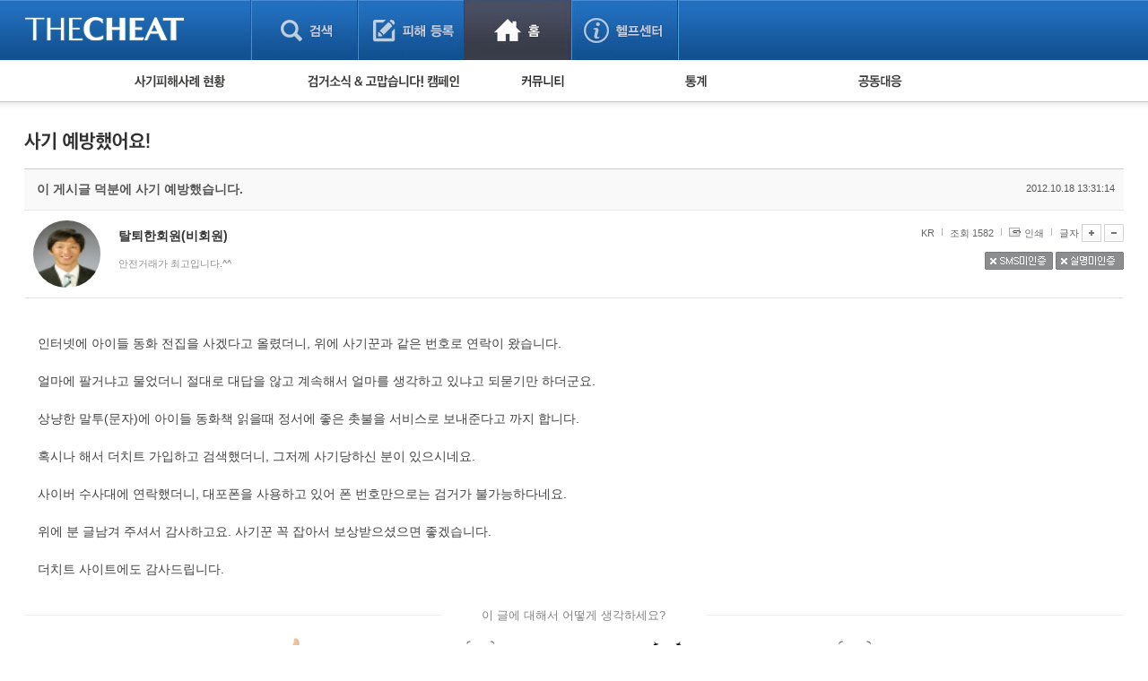

--- FILE ---
content_type: text/html; charset=UTF-8
request_url: https://thecheat.co.kr/rb/?m=bbs&bid=cheat_fan&p=331&uid=688490
body_size: 116228
content:


            <!DOCTYPE html PUBLIC "-//W3C//DTD XHTML 1.0 Transitional//EN" "http://www.w3.org/TR/xhtml1/DTD/xhtml1-transitional.dtd">
        <html lang="" xml:lang="" xmlns="http://www.w3.org/1999/xhtml">
        <head>
    <meta http-equiv="content-type" content="text/html;charset=utf-8;" />
    <!-- <meta http-equiv="Content-Security-Policy" content="default-src 'self'; script-src 'self'; style-src 'self'; ">-->  <!-- 2023.12.15. 추가 -->
    <meta name="generator" content="TheCheat.co.kr" />

            <meta name="author" content="thecheat.co.kr" />

                    <meta name="subject" content="이 게시글 덕분에 사기 예방했습니다." />
        
                    <meta name="title" content="이 게시글 덕분에 사기 예방했습니다." />
        
                    <meta name="keywords" content="사기꾼,사기꾼리스트,사기꾼목록,사기,사기당했어요,사기당했을때,사기대처법,중고,중고물품,중고거래,더치트,인터넷사기,보이스피싱,스미싱,메신저피싱,몸캠피싱,인터넷도박,성매매">
        
                    <meta name="description" content="인터넷에 아이들 동화 전집을 사겠다고 올렸더니, 위에 사기꾼과 같은 번호로 연락이 왔습니다.
얼마에 팔거냐고 물었더니 절대로 대답을 않고 계속해서 얼마를 생각하고 있냐고 되묻기만" />
        
        <meta name="copyright" content="Copyrights © 2026 thecheat.co.kr All Rights Reserved" />
        
            <title>이 게시글 덕분에 사기 예방했습니다.</title>
    
    <meta name="author" content="더치트">
    <meta name="classification" content="전자상거래,금융">

    <!-- 2024.02.27 게시판 별 og 분기처리 -->
            <meta property="og:site_name" content="더치트 :: 금융사기 방지 서비스">
        <meta property="og:title" content="사기 예방했어요">
        <meta property="og:type" content="website">
        <meta property="og:image" content="https://thecheat.co.kr/thecheat/app/images/main_bg/i_main_menu_prevent.png">
        <meta property="og:description" content="더치트 회원의 실제 사기 예방 사례">
        <link rel="icon" href="https://thecheat.co.kr/favicon-96x96.png">

        <link type="text/css" rel="stylesheet" charset="utf-8" href="/rb/_core/css/sys.css" />
    <link type="text/css" rel="stylesheet" charset="utf-8" href="/rb/layouts/2014/_main.css" />
                <link type="text/css" rel="stylesheet" charset="utf-8" href="/rb/modules/bbs/_main.css" />
                <link type="text/css" rel="stylesheet" charset="utf-8" href="/rb/modules/bbs/theme/_pc/multi_list/_main.css" />
                <script type="text/javascript">
        //<![CDATA[
        var mbrclick= false;
        var rooturl = 'https://thecheat.co.kr/rb';
        var raccount= 'home';
        var moduleid= 'bbs';
        var memberid= '';
        var is_admin= '';
        var needlog = '';
        var neednum = '';
        var myagent	= navigator.appName.indexOf('Explorer') != -1 ? 'ie' : 'ns';
        //]]>
    </script>

            <!-- 개발자도구 방지 2025.04.05. -->
        <script>
            if (window.top === window.self) {
                function redirectToWarningPage() {
                    window.location.href = "dev_deny.php";
                }

                // 로그 서버 전송 함수
                function sendLogToServer(eventType, details = '') {
                    fetch('dev_deny_log.php', {
                        method: 'POST',
                        headers: {'Content-Type': 'application/json'},
                        body: JSON.stringify({
                            event: eventType,
                            detail: details,
                            ua: navigator.userAgent,
                            time: new Date().toISOString()
                        })
                    });
                }

                // 단축키 차단
                document.addEventListener("keydown", function (e) {
                    if (
                        e.key === "F12" ||
                            (e.ctrlKey && e.shiftKey && (e.key === "I" || e.key === "J")) ||
                            (e.ctrlKey && e.key === "U")
                        ) {
                        e.preventDefault();
                        sendLogToServer("Shortcut Blocked", `Key: ${e.key}`);
                        redirectToWarningPage(); // 필요시 주석처리 가능
                    }
                });

                // DevTools 감지 완화
                /*
                 (function () {
                 let devtoolsOpen = false;
                 let alerted = false;
                 const minDiffToTrigger = 200; // 더 큰 차이로 감지 (예: 200)
                 const checkInterval = 2000; // 감지 주기를 2초로 완화

                 function isMobile() {
                 return /Mobi|Android|iPhone/i.test(navigator.userAgent);
                 }

                 if (!isMobile()) {
                 setInterval(function () {
                 const widthDiff = Math.abs(window.outerWidth - window.innerWidth);
                 const heightDiff = Math.abs(window.outerHeight - window.innerHeight);

                 if ((widthDiff > minDiffToTrigger || heightDiff > minDiffToTrigger)) {
                 if (!devtoolsOpen) {
                 devtoolsOpen = true;
                 if (!alerted) {
                 alerted = true;
                 sendLogToServer("DevTools Detected", `widthDiff: ${widthDiff}, heightDiff: ${heightDiff}`);
                 // setTimeout(redirectToWarningPage, 200); // 로그만 남기고 차단은 생략할 수도 있음
                 }
                 }
                 } else {
                 devtoolsOpen = false;
                 }
                 }, checkInterval);
                 }
                 })();
                 */

                // 콘솔 열기 감지 완화 (비활성화하거나 필요시만 사용)
                /*
                 (function () {
                 let triggered = false;
                 const element = new Image();
                 Object.defineProperty(element, "id", {
                 get: function () {
                 if (!triggered) {
                 triggered = true;
                 sendLogToServer("Console Open Detected", "Image getter accessed");
                 // setTimeout(redirectToWarningPage, 200); // 차단 없이 로그만
                 }
                 }
                 });
                 setTimeout(() => console.log(element), 1000);
                 })();
                 */

                // 콘솔 무력화 (원하는 로그는 허용하도록 개선)
                (function () {
                    const blocked = function () {};
                    ["warn", "error", "info", "debug", "trace"].forEach(fn => {
                        console[fn] = function (...args) {
                        if (args.length > 0 && typeof args[0] === "object") return;
                        blocked();
                    };
                });
                // console.log은 허용
            })();
            }
        </script>

    
    <script type="text/javascript" charset="utf-8" src="/rb/_core/js/sys.js"></script>
    <script type="text/javascript" charset="utf-8" src="/rb/layouts/2014/_main.js"></script>
                <script type="text/javascript" charset="utf-8" src="/rb/modules/bbs/_main.js"></script>
                <script type="text/javascript" charset="utf-8" src="/rb/modules/bbs/theme/_pc/multi_list/_main.js"></script>
                
        <!-- 2013.05.24 네이버 통계 서비스 시작 -->
                        <script type="text/javascript" src="https://wcs.naver.net/wcslog.js" async></script>
                <!-- 2013.05.24 네이버 통계 서비스 끝 -->
    <!-- 2015.07.27 페이스북 맞춤 타겟 픽셀 시작 -->
    
    <!-- 2025.09.19 GA 통계 서비스 시작 -->
                        <!-- Google Tag Manager -->
            <script>(function(w,d,s,l,i){w[l]=w[l]||[];w[l].push({'gtm.start':
                    new Date().getTime(),event:'gtm.js'});var f=d.getElementsByTagName(s)[0],
                    j=d.createElement(s),dl=l!='dataLayer'?'&l='+l:'';j.async=true;j.src=
                    'https://www.googletagmanager.com/gtm.js?id='+i+dl;f.parentNode.insertBefore(j,f);
                })(window,document,'script','dataLayer','GTM-5Z7C5VX2');</script>
            <!-- End Google Tag Manager -->
                <!-- 2025.09.19 GA 통계 서비스 끝 -->
    </head>
            <body>
                <style type="text/css">
            /* 나눔고딕 2019.05.28. */
            @import url('https://fonts.googleapis.com/css?family=Nanum+Gothic:400,700,800');
        </style>

        <!-- 2025.09.19 GA 통계 서비스 시작 -->
        <!-- Google Tag Manager (noscript) -->
        <noscript><iframe src="https://www.googletagmanager.com/ns.html?id=GTM-5Z7C5VX2" height="0" width="0" style="display:none;visibility:hidden"></iframe></noscript>
        <!-- End Google Tag Manager (noscript) -->
        <!-- 2025.09.19 GA 통계 서비스 끝 -->

    


					
									<!-- 레이어 로그인 : 중앙 -->
					<div id="pageLoginLayer" style="display:none;">
						<!-- footer에 있는 <div id="layerBlockArea">에 해당 소스 가져가서 layer open -->
						<div class="loginLayerCont">
							<form name="login_layer" id="login_layer" method="post">
								<strong class="tit"><img src="./layouts/2014/images/search/tit_loginLayer.gif" alt="로그인"></strong>	
								<div class="cont">
													
									<input type="hidden" id="move_page" name="move_page" value="https://thecheat.co.kr:443/rb/?m=bbs&bid=cheat_fan&p=331&uid=688490">
									<p class="txtInputArea"><label for="u_id">이메일 주소</label><input type="text" class="txt txtId bgLabel" id="u_id" name="id" title="이메일 주소 입력" value=""></p>
									<p class="txtInputArea"><label for="u_pw">비밀번호</label><input type="password" class="txt txtPw bgLabel" id="u_pw" name="pw" title="비밀번호 입력" value=""></p>
									<div class="clearfix">
										<p><a href="./?r=home&mod=login&page=idpwsearch">비밀번호 찾기</a></p>
										<a href="./?mod=join"><p class="join">회원 가입하기</a></p>
									</div>
								</div>
								<div class="btnArea">
									<div class="clearfix">
										<span class="chkArea fl"><input type="checkbox" class="chk" id="loginStay" name="idpwsave" ><label for="loginStay">로그인 상태 유지</label></span>
										<input type="image" id="target_submit" src="./layouts/2014/images/btn/btn_login.gif" alt="로그인" onclick="form_submit_login('login_layer','https://thecheat.co.kr/rb/?mod=_ssl_login','web');" class="fr">
									</div>
									
									<div class="btnClose"><a href="#pageLoginLayer" onclick="blockLayerClose(this); return false;"><img src="./layouts/2014/images/btn/btn_close2.gif" alt="닫기"></a></div>
								</div>
							</form>
						</div>
						<!-- //footer에 있는 <div id="layerBlockArea">에 해당 소스 가져가서 layer open -->
					</div>
					<!-- //레이어 로그인 -->
				
	<!DOCTYPE html>
	<html lang="ko">
	<head>
	

<meta http-equiv="Content-Type" content="text/html; charset=utf-8">
<title>홈 > 커뮤니티 | THECHEAT</title>
    <link rel="stylesheet" href="./layouts/2014/css/content.css?date=20260119" type="text/css">
<script type="text/javascript" src="/js/jquery/3.7.1/jquery-3.7.1.min.js"></script> <!-- head -->
<script type="text/javascript" src="./layouts/2014/js/ui.js"></script>
<script type="text/javascript" src="./layouts/2014/js/jquery-slider-rolling.js"></script>
	<script type="text/javascript">
	$(function(){
		// 피해사례 검색 셀렉트 박스
		$(".selectTypeA a.btnDefault").click(function(){
			$(this).next("ul").toggle();
			return false;
		});
		$(".selectTypeA ul li a").click(function(){
			$(this).parent().find("input").prop("checked", true);
			$(".selectTypeA a.btnDefault").html($(this).text());
			$(".selectTypeA ul li").removeClass("on");
			$(this).parent().addClass("on");
			$(".selectTypeA ul").hide();

			return false;
		});
		$(".selectTypeA>ul>li:last").addClass("last");

		// 용의자 활동 자동롤링 관련
		t = setInterval(suspectListAuto,3000);
		
		$("#hm_suspectList ol li a")
		.focusin(function(){
			clearInterval(t);
		})
		.focusout(function(){
			t = setInterval(suspectListAuto,3000);
		});

		$("#hm_suspectList")
		.mouseenter(function(){
			clearInterval(t);
		})
		.mouseleave(function(){
			t = setInterval(suspectListAuto,3000);
		});
		
		// 사건 사진 정렬 관련
		$(".hm_casePicture ul li:even").addClass("fr");
	});

	function suspectListAuto(){
		$("#hm_suspectList ol li").each(function(){
			if($(this).hasClass("hide")){
				$(this).removeClass("hide");
			} else {
				$(this).addClass("hide");
			}
		});
	}

	function hmSearch(){
		alert("거래구분 : " + $("#selectTypeA .btnDefault").text()+", value = "+$("#selectTypeA input[type=radio]:checked").val());
	}
	</script>


	
	</head>

	<body> 
	



			<div id="skipNavigation">
	<a href="#container">본문 바로가기</a>
</div><!-- //skipNavigation -->
		<div id="wrapper" class="pageType3">
		
<!-- 결제/후원 공통 -->


<!-- 일반 -->
<div id="header">

    <!-- 220818 Scroll Indicator -->
    <div class="progress-container">
        <div class="progress-bar" id="myBar"></div>
    </div>
    <!-- 220818 Scroll Indicator -->

    <div class="bodyCont">
        <h1>
            <a href="./?mod=_search">
                                    <img src="./layouts/2014/images/common/logo3.png" alt="THECHEAT">
                
            </a>
        </h1>
        <ul id="gnb">
            <li class="gnbMenu1 "><a href="./?mod=_search">검색</a></li>
            <li class="gnbMenu2 "><a href="./?mod=_notify">피해등록</a></li>
            <li class="gnbMenu3 on"><a href="./?mod=_home">홈</a></li>
            <li class="gnbMenu4 "><a href="./?mod=_main_contact">헬프센터</a></li>
        </ul>

        <div id="h_selecArea">
                                            <div id="srolling" style="position: relative;overflow:hidden;width:251px;height:67px;left:-71px;top:-19px;"></div>
                <script type="text/javascript">

                </script>
            
                            <!-- 로그인 전 -->
                                                <!--// 로그인 전 -->
            
        </div>


    </div>
</div><!-- //header -->


<!-- 220818 Scroll Indicator -->
<script>
    // When the user scrolls the page, execute myFunction
    window.onscroll = function() {myFunction()};

    function myFunction() {
        var winScroll = document.body.scrollTop || document.documentElement.scrollTop;
        var height = document.documentElement.scrollHeight - document.documentElement.clientHeight;
        var scrolled = (winScroll / height) * 100;
        document.getElementById("myBar").style.width = scrolled + "%";
    }
</script>
<!-- 220818 Scroll Indicator --><div id="container_x"><div class="homeContArea bodyCont">
<script type="text/javascript">



    function sleep(milliseconds) {
        var start = new Date().getTime();
        for (var i = 0; i < 1e7; i++) {
            if ((new Date().getTime() - start) > milliseconds){
                break;
            }
        }
    }

    var isOn = 0; // 시간 변수

    $(function(){
        // 서브 메뉴 관련
        // 커서 온 체크

        // 주메뉴 
        $("#homeSubMenu").bind("mouseenter focusin",function(){

            isOn = 1;
            setTimeout(function() {
                if(isOn==1){
                    if(!$(".homeSubMenuList").hasClass("over")){

                        $(".homeSubMenuList").addClass("over");
                    }
                }
            }, 150);

        });
        $("#homeSubMenu").bind("mouseleave", function(){

            isOn = -1;
            $(".homeSubMenuList").removeClass("over");

        });

        // GNB
        /*
         $("#gnb").bind("mouseenter focusin",function(){
         if(!$(".homeSubMenuList").hasClass("over")){
         $(".homeSubMenuList").addClass("over");
         }
         });
         */
        $(".homeIndexContArea a").bind("focusin", function(){
            isOn = 0;
            if($(".homeSubMenuList").hasClass("over")){
                $(".homeSubMenuList").removeClass("over");
            }
        });

    });
</script>
<div id="homeSubMenu">
    <div class="body">
        <ul class="homeSubMenuList">
                            <li class="damageState"><a href="./?mod=_main_fraud"><img src="./layouts/2014/images/home/sub_menu1.gif" alt="사기피해사례 현황"></a>
                    <ul>
                        <li>피해사례 현황
                            <ul>
                                <li><a href="./?m=bbs&bid=cheat">직거래 피해사례</a> <img src="./layouts/2014/images/icon/mark.gif" style="vertical-align:middle;"></li>
                                <li><a href="./?m=bbs&bid=cheat_game">게임 · 비실물 피해사례</a></li>
                                <li><a href="./?mod=_spam_list">스팸 피해사례</a></li>
                                <li><a href="./?m=bbs&bid=fraud_crypto">암호화폐 피해사례</a></li>
                                <li><a href="./?m=bbs&bid=phishing">보이스피싱 피해사례</a></li>
                                <li><a href="./?m=bbs&bid=fraud_url">유해사이트 목록</a></li>
                                <!--<li><a href="./?mod=_twitter_list">트위터 모니터링</a></li>-->
                                <li><a href="./?m=bbs&bid=nomanners">비공개 피해사례</a></li>
                                 <li><a href="./?m=bbs&bid=fraud_global">워킹홀리데이 피해사례</a></li>
                            </ul>
                        </li>
                                            </ul>
                </li>

                <li class="campaign"><a href="./?mod=_main_arrest"><img src="./layouts/2014/images/home/sub_menu2.gif" alt="검거소식&고맙습니다. 캠페인"></a>
                    <ul>
                        <li><a href="./?m=bbs&bid=cheat_catch">검거 소식</a> <img src="./layouts/2014/images/icon/mark.gif" style="vertical-align:middle;"></li>
                        <li><a href="./?m=bbs&bid=cheat_thankyou">고맙습니다! 감사의 마음 전하기</a>
                                                    </li>
                    </ul>
                </li>

                
                <li class="community"><a href="./?mod=_main_community"><img src="./layouts/2014/images/home/sub_menu4.gif" alt="커뮤니티 폴리스"></a>
                    <ul>
                        <li><a href="./?m=bbs&bid=cheat_fan">사기 예방했어요!</a> <img src="./layouts/2014/images/icon/mark.gif" style="vertical-align:middle;"></li>
                        <li><a href="./?m=bbs&bid=cheat_guest">자유게시판</a></li>
                        <!--<li><a href="./?m=bbs&bid=cheat_cartoon">사기예방 카툰</a></li>-->
                        <li><a href="./?m=bbs&bid=easy_news">사기뉴스 브리핑</a></li>
                        <li><a href="./?m=bbs&bid=cheat_record">사건 사진 자료</a></li>
                        <li><a href="./?m=bbs&bid=cheat_idea">사기방지 아이디어</a></li>
                                                <li><a href="./?m=bbs&bid=notice_for_police">신종사기 주의 정보</a></li>
                        <li><a href="./?m=bbs&bid=expert_column">전문가 칼럼</a></li>
                        <li><a href="./?m=bbs&bid=utube">금융사기 관련 영상</a></li>
                    </ul>
                </li>


                                    <li class="damageState"><a href="./?mod=_statistics"><img src="./layouts/2014/images/home/sub_menu5.gif" alt="통계"></a>
                        <ul>
                            <li><a href="./?mod=_statistics">누적 피해사례 통계</a></li>
                            <li><a href="./?mod=_statistics_item">피해물품명 통계</a></li>
                            <li><a href="./?mod=_statistics3">지역·통신사 통계</a></li>
                            <li><a href="./?mod=_statistics_bank">은행 일별 피해등록 통계</a></li>
                        </ul>
                    </li>
                
                                    <li><a href="./?m=bbs&bid=cheat_link"><img src="./layouts/2014/images/home/sub_menu6.gif" alt="공동대응"></a>
                        <ul>
                            <li><a href="./?m=bbs&bid=cheat_link">피해자 공동대응 사이트</a></li>
                        </ul>
                    </li>
                
                                    </ul>
        <ul class="otherMenu">
                                </ul><!-- otherMenu -->
    </div>
</div><!-- homeSubMenu -->


    </div></div><div id="container"><div class="homeContArea_x bodyCont">
<script>
    function reply_target_uid(q_uid,reply_uid)  {
        //alert('aaa');
        //alert(q_uid);
        //alert(reply_uid);
        var link = "./?m=bbs&uid=" + q_uid + "&reply_target_uid=" + reply_uid;
        location.replace( link );
    }
</script>


    <div id="container_x">
    <div class="homeContArea_x bodyCont">

    
		<h2 class="tit_utube">
		<img src="./layouts/2014/images/sub_title/h2_prevention.png" alt="사기 예방했어요!">		
				</h2>
		
		<!-- 게시판별 헤드 텍스트 설정 -->
        			<div style="height:20px;"></div>
		
    <div class="damageInfoArea">

    <script>
    function printWindow(url)
    {
        window.open(url+'&noadmin=1','printw','left=0,top=0,width=800px,height=600px,statusbar=no,scrollbars=yes,toolbar=yes');
    }
</script>

<!-- userInfoHead -->
<div class="userInfo">
    <div class="userInfoHead">
        <h3>이 게시글 덕분에 사기 예방했습니다.</h3>
        <span>2012.10.18 13:31:14</span>
    </div>
    <div class="cont">
        <!-- 회원정보 열람 -->
                    			            <div class="user" onclick="getMemberLayer('399996',event);">
                                            <div class="picArea">
                                            <span class="icon2"><img src="https://thecheat.co.kr/fs_sbl/member/simbol/8a283286d5302ac76cc184a38cff332f.jpg" alt="https://thecheat.co.kr/fs_sbl/member/simbol/8a283286d5302ac76cc184a38cff332f.jpg" width="75" height="75" style="border-radius: 50px;"/></span>
                    

                </div>
                <strong>
                    <b><span class="link">탈퇴한회원(비회원)</span></b>
                </strong>
                <p>
                    안전거래가 최고입니다.^^                </p>

            </div>
            <div class="fr">
                <ul>

                    <li class="inquiry">KR</li>

                    <li class="scrap">조회 1582</li>
                                        <li class="scrap"><a href="javascript:printWindow('/rb/?m=bbs&amp;bid=cheat_fan&amp;iframe=Y&amp;print=Y&amp;uid=688490');">인쇄</a></li>
                    <li class="font">
                                                글자
                        <a onclick="fontResize('vContent','+');"><img src="./layouts/2014/images/btn/btn_plus.gif" alt="글씨 크게"></a>
                        <a onclick="fontResize('vContent','-');"><img src="./layouts/2014/images/btn/btn_minus.gif" alt="글씨 작게"></a>
                    </li>
                </ul>

                <div class="cb">
                                            <img src="./layouts/2014/images/btn/btn_snsno.gif" alt="SMS미인증">
                                                                                            <a href="./?r=home&mod=mypage&page=info&check_join=Y"><img src="./layouts/2014/images/btn/btn_nameno.gif" alt="실명인증완료"></a>
                                                            </div>
                <div class="cb2">
                                    </div>
            </div>
        </div>
    </div>
    <!-- userInfo -->
    <a name='article_content_btn'></a>
    <div class="damageInfoSection viewContArea" id="vContent">
    <!-- 게시판별 옵션이 보여지는 영역 2014.05.03 -->
    <!-- //게시판별 옵션이 보여지는 영역 -->
<!--검거소식 : 피해자 열람 메시지 시작 -->
<!--검거소식 : 피해자 열람 메시지 끝 -->    <!-- //게시판별 옵션이 보여지는 영역 -->
    인터넷에 아이들 동화 전집을 사겠다고 올렸더니, 위에 사기꾼과 같은 번호로 연락이 왔습니다.<br />
<br />
얼마에 팔거냐고 물었더니 절대로 대답을 않고 계속해서 얼마를 생각하고 있냐고 되묻기만 하더군요.<br />
<br />
상냥한 말투(문자)에 아이들 동화책 읽을때 정서에 좋은 촛불을 서비스로 보내준다고 까지 합니다.<br />
<br />
혹시나 해서 더치트 가입하고 검색했더니, 그저께 사기당하신 분이 있으시네요.<br />
<br />
사이버 수사대에 연락했더니, 대포폰을 사용하고 있어 폰 번호만으로는 검거가 불가능하다네요.<br />
<br />
위에 분 글남겨 주셔서 감사하고요. 사기꾼 꼭 잡아서 보상받으셨으면 좋겠습니다.<br />
<br />
더치트 사이트에도 감사드립니다.<br />
<div class='user_emotion_box'><div class='emotion_tit'>이 글에 대해서 어떻게 생각하세요?</div><div class='sel_emotion_box'><div class='sel_emo'><a href="javascript:alert('로그인 후 참여해 주세요.');"><img src='./layouts/2014/images/btn/btn_emo_01.png' alt='좋아요'><span>좋아요</span><div>0</div></a></div><div class='sel_emo'><a href="javascript:alert('로그인 후 참여해 주세요.');"><img src='./layouts/2014/images/btn/btn_emo_02.png' alt='감동이에요'><span>감동이에요</span><div>0</div></a></div><div class='sel_emo'><a href="javascript:alert('로그인 후 참여해 주세요.');"><img src='./layouts/2014/images/btn/btn_emo_04.png' alt='화나요'><span>화나요</span><div>0</div></a></div><div class='sel_emo'><a href="javascript:alert('로그인 후 참여해 주세요.');"><img src='./layouts/2014/images/btn/btn_emo_05.png' alt='슬퍼요'><span>슬퍼요</span><div>0</div></a></div></div></div>    </div>

    <!-- 기본정보 출력 부분 시작 2011.06.06 -->
    <!-- 2022.09.11. 작성자 본인에게만 첨부파일이 보여지도록 변경 -->
	
	


    <!-- 게시판별 옵션이 보여지는 영역 2014.05.03 -->
    

    <!-- 페이스북 라이크 버튼 추가 2014.10.27 -->
    <!--검거소식-->
    <div class="common_bbs_bottom_msg2">
        <a href="https://thecheat.co.kr/url.php?code=DkHzx7IW" target='_blank'>빗썸에서 7만원 가입지원금 받으세요!</a>    </div>

    <!-- 배너 -->

    <!-- //게시판별 옵션이 보여지는 영역 -->
    <!-- 공통 관리자 옵션이 보여지는 영역 2014.05.03 -->

    


    <!-- //공통 관리자 옵션이 보여지는 영역 2014.05.03 -->

    <div class="boardInfo">
					<span class="fl">
						<strong>게시물 주소</strong>
                                                    <a href="javascript:onclick=toClip('https://thecheat.co.kr/rb/?m=bbs&uid=688490')" >https://thecheat.co.kr/rb/?m=bbs&uid=688490</a>
                                                					</span>


        
                        <a href="/rb/?m=bbs&amp;bid=cheat_fan&amp;p=331"><img src="./layouts/2014/images/btn/btn_list3.gif" alt="목록"></a>
    </div>
    </div><!-- damageInfoArea -->

    
    <!-- 댓글 -->
    
        <div class="replyArea">
            <div class="replyListArea">
                <span class="replyTotalNum"><a href="#." onclick="commentShow('comment');">댓글 <span id="comment_num688490">5</span>개</a> (운영진이 관리 목적으로 입력한 댓글은 보여지지 않을 수 있습니다.)</span>
				
					<span style="color:navy;">
									    </span>

                                                    <iframe name="commentFrame" id="commentFrame" src="/rb/?r=home&amp;m=comment&amp;skin=_pc/open01&amp;hidepost=0&amp;iframe=Y&amp;cync=[bbs][688490][uid,comment,oneline,d_comment][rb_bbs_data][399996][m:bbs,bid:cheat_fan,uid:688490]&amp;CMT=&amp;ccount=5" width="100%" height="0" frameborder="0" scrolling="no" allowTransparency="true"></iframe>
                                            </div><!-- replyListArea -->
        </div><!-- replyArea -->
    
    </div><!-- //homeContArea -->
    </div><!-- //container -->

    

<script type="text/javascript">
//<![CDATA[
function snsWin(sns)
{
	var snsset = new Array();
	var enc_tit = "%EB%8D%94%EC%B9%98%ED%8A%B8";
	var enc_sbj = "%EC%9D%B4+%EA%B2%8C%EC%8B%9C%EA%B8%80+%EB%8D%95%EB%B6%84%EC%97%90+%EC%82%AC%EA%B8%B0+%EC%98%88%EB%B0%A9%ED%96%88%EC%8A%B5%EB%8B%88%EB%8B%A4.";
	var enc_url = "https%3A%2F%2Fthecheat.co.kr%2Frb%2F%3Fm%3Dbbs%26bid%3Dcheat_fan%26uid%3D688490";
	var enc_tag = "";

	snsset['t'] = 'http://twitter.com/home/?status=' + enc_sbj + '+++' + enc_url;
	snsset['f'] = 'http://www.facebook.com/sharer.php?u=' + enc_url + '&t=' + enc_sbj;
	snsset['m'] = 'http://me2day.net/posts/new?new_post[body]=' + enc_sbj + '+++["'+enc_tit+'":' + enc_url + '+]&new_post[tags]='+enc_tag;
	snsset['y'] = 'http://yozm.daum.net/api/popup/prePost?sourceid=' + enc_url + '&prefix=' + enc_sbj;
	window.open(snsset[sns]);
}
function commentShow(type)
{
	var url;
	if (type == 'comment')
	{
		url = '/rb/?r=home&m=comment&skin=_pc/open01&hidepost=0&iframe=Y&cync=';
		url+= '[bbs][688490]';
		url+= '[uid,comment,oneline,d_comment]';
		url+= '[rb_bbs_data][399996]';
		url+= '[m:bbs,bid:cheat_fan,uid:688490]';
		url+= '&CMT=';
	}
	else {
		url = '/rb/?r=home&m=trackback&iframe=Y&cync=';
		url+= '[bbs][688490]';
		url+= '[m:bbs,bid:cheat_fan,uid:688490]';
		url+= '&TBK=';
	}

	frames.commentFrame.location.href = url;
}
function setImgSizeSetting()
{
		var ofs = getOfs(getId('vContent')); 
	getDivWidth(ofs.width,'vContent');
		getId('vContent').style.fontFamily = getCookie('myFontFamily');
	getId('vContent').style.fontSize = getCookie('myFontSize');
	var fontSize = getCookie('myFontSize');
	var lineHeight = Math.floor(parseInt(fontSize.replace('px','')) * 1.5);
	$("#vContent").css("line-height", lineHeight+"px");

	
	}
window.onload = setImgSizeSetting();
//]]>
</script>



	
<div id="container_x">
<div class="homeContArea_x bodyCont">


		<h2 class="tit_utube">
		<img src="./layouts/2014/images/sub_title/h2_prevention.png" alt="사기 예방했어요!">		
				</h2>
		
		<!-- 게시판별 헤드 텍스트 설정 -->
        			<div style="height:20px;"></div>
		<div class="bbs_list_common_top">
    <div class="total">
        Total : 9,959 (331/498)
    </div>
    <div class="list_type">
        <!-- 피해사례 게시판이 아닌 경우에는 스킨 선택 버튼을 보여준다. -->
        
            </div>
</div>
<div class="damageListArea">
<table class="listTypeC damageList evenCList" summary="사기 예방했어요! 게시물리스트 입니다.">
<caption>사기 예방했어요!에 대한 번호, 작성자, 제목, 등록일, 조회 리스트</caption>
<colgroup>
    <col width="78">    <col width="100">    <col width="*">                <col width="90">    <col width="60">    </colgroup>
<thead>
<tr>
    <th scope="row">번호</th>    <th scope="row">작성자</th>    <th scope="row">제목</th>                <th scope="row">등록일</th>    <th scope="row">조회</th>    </tr>
</thead>
<tbody>
<!-- 공지사항 부분을 처리하는 부분 시작 -->


            <tr class="notice">
        <!-- 번호 -->
                    <td class=""><img src="./layouts/2014/images/icon/notice.png" alt="공지"></td>
                <!-- 제목 -->
                    <td colspan="2" class="tit">
                <!-- 비밀글 -->
                                <!-- 내글 -->
                                <!-- 제목 -->
                <a href="/rb/?m=bbs&amp;bid=cheat_fan&amp;p=331&amp;uid=5149664" class="b">더치트를 위해 애쓰시는 모든 분들께 감사드립니다.                    <!-- 코멘트, 답글 -->
                                            <b class="colorStyleA">[145]
                    </a>
                <!-- 경찰회원 -->
                                <!-- 모바일 -->
                                <!-- 이미지 첨부 -->
                                <!-- 파일 첨부 -->
                                <!-- 유투브 동영상 첨부 -->
                                <!-- new 아이콘 -->
                                <!-- hot 아이콘 -->
                                    <span class="new"> <img src="./layouts/2014/images/icon/hot.gif"></span>
                            </td>
                <!-- 링크 -->
                <!-- q&a -->
                <!-- 삭제확인 -->
                <!-- 날짜 -->
                    <td class="">2018/10/11</td>
                <!-- 조회 -->
                    <td class="">158,030</td>
                <!-- 안심 -->
            </tr>
<!-- 공지사항 부분을 처리하는 부분 끝 -->

<!-- 일반 글을 표시하는 부분 -->




                                <tr>

        <!-- 번호 -->
                    <td class="" style="font-size:11px;color:#8a8a8a;">

                                    11717327                
            </td>
        
        <!-- 이름-->
                    <td class="">
                                                            <b class="hand"><img src="https://thecheat.co.kr/fs_sbl/member/2024/10/12/a82b91863302839015a1d191edbb2973.png" alt="프로필 사진" width="34" height="34" style="border-radius: 34px;"></b>
                                                </td>
        
        <!-- 제목 -->
                            <td class="tit">



            <!-- 사기주의 게시판 처리 -->
            
            
                        <!-- 공통 게시판 처리 -->
            <!-- 답글 -->
                        <!-- 카테고리 -->
                        <!-- 제목&링크 -->
                        <!-- 링크 -->
                                    <a href="/rb/?m=bbs&amp;bid=cheat_fan&amp;p=331&amp;uid=11717327">
                            
                            <!-- 삭제요청 모니터링 확인 -->
                                                        <!-- 비밀글 -->
                                                                                    <!-- 내글 -->
                                                        <!-- 나에 대한 글 -->
                                                        <!-- 사기주의 글 -->
                                                        <!-- 제목 -->
                            드래곤볼 만화책 사기? 카뱅하니까 더치트가 딱트네                            <!-- 코멘트, 답글 -->
                                                                                                <!-- 2024.07.04. 답글 카운트를 댓글 카운트와 합산해서 보여주도록 변경 -->
                                    <b class="colorStyleA">[3]</b>
                                                                                        <!-- 경찰회원 -->
                                                    </a>
                                                <!-- 모바일 -->
                                                    &nbsp;<img src="/rb/_core/image/_public/ico_mobile.gif" class="imgpos" alt="모바일" title="모바일(안드로이드)로 등록된 글입니다" />
                                                <!-- 이미지 첨부 -->
                                                <!-- 파일 첨부 -->
                                                    <img src="./layouts/2014/images/icon/ico_file.gif" class="imgpos2" alt="첨부파일" title="첨부파일" height="10"/>
                                                <!-- 유투브 동영상 첨부 -->
                                                <!-- new 아이콘 -->
                                                <!-- hot 아이콘 -->
                                                    <span class="new"> <img src="./layouts/2014/images/icon/hot.gif"></span>
                        
                                    </td>
        
        <!-- 링크 -->
        
        <!-- q&a -->
        
        <!-- 삭제요청 체크 -->
        
        <!-- 날짜 -->
                    <td class="">
                <span title='2026년 01월 12일 10시 12분 51초'>2026/01/12</span>            </td>
        
        <!-- 히트 수 -->
                    <td class="">429</td>
        
        <!-- 안심번호 -->
        
        </tr>
    
                                <tr>

        <!-- 번호 -->
                    <td class="" style="font-size:11px;color:#8a8a8a;">

                                    11713838                
            </td>
        
        <!-- 이름-->
                    <td class="">
                                                            <b class="hand"><img src="https://thecheat.co.kr/fs_sbl/member/2025/09/27/46b833a9acbcae73aa5fcb53dd813427.png" alt="프로필 사진" width="34" height="34" style="border-radius: 34px;"></b>
                                                </td>
        
        <!-- 제목 -->
                            <td class="tit">



            <!-- 사기주의 게시판 처리 -->
            
            
                        <!-- 공통 게시판 처리 -->
            <!-- 답글 -->
                        <!-- 카테고리 -->
                        <!-- 제목&링크 -->
                        <!-- 링크 -->
                                    <a href="/rb/?m=bbs&amp;bid=cheat_fan&amp;p=331&amp;uid=11713838">
                            
                            <!-- 삭제요청 모니터링 확인 -->
                                                        <!-- 비밀글 -->
                                                                                    <!-- 내글 -->
                                                        <!-- 나에 대한 글 -->
                                                        <!-- 사기주의 글 -->
                                                        <!-- 제목 -->
                            계좌번호 입력하는데 은행어플에서 사기의심이라고 해서 사기 예방 했어요                            <!-- 코멘트, 답글 -->
                                                                                                <!-- 2024.07.04. 답글 카운트를 댓글 카운트와 합산해서 보여주도록 변경 -->
                                    <b class="colorStyleA">[2]</b>
                                                                                        <!-- 경찰회원 -->
                                                    </a>
                                                <!-- 모바일 -->
                                                <!-- 이미지 첨부 -->
                                                <!-- 파일 첨부 -->
                                                    <img src="./layouts/2014/images/icon/ico_file.gif" class="imgpos2" alt="첨부파일" title="첨부파일" height="10"/>
                                                <!-- 유투브 동영상 첨부 -->
                                                <!-- new 아이콘 -->
                                                <!-- hot 아이콘 -->
                                                    <span class="new"> <img src="./layouts/2014/images/icon/hot.gif"></span>
                        
                                    </td>
        
        <!-- 링크 -->
        
        <!-- q&a -->
        
        <!-- 삭제요청 체크 -->
        
        <!-- 날짜 -->
                    <td class="">
                <span title='2026년 01월 09일 18시 12분 37초'>2026/01/09</span>            </td>
        
        <!-- 히트 수 -->
                    <td class="">635</td>
        
        <!-- 안심번호 -->
        
        </tr>
    
                                <tr>

        <!-- 번호 -->
                    <td class="" style="font-size:11px;color:#8a8a8a;">

                                    11707842                
            </td>
        
        <!-- 이름-->
                    <td class="">
                                                            <b class="hand"><img src="https://thecheat.co.kr/fs_sbl/member/2025/10/01/3fc90c602705a8fe83baaf2f57046b68.png" alt="프로필 사진" width="34" height="34" style="border-radius: 34px;"></b>
                                                </td>
        
        <!-- 제목 -->
                            <td class="tit">



            <!-- 사기주의 게시판 처리 -->
            
            
                        <!-- 공통 게시판 처리 -->
            <!-- 답글 -->
                        <!-- 카테고리 -->
                        <!-- 제목&링크 -->
                        <!-- 링크 -->
                                    <a href="/rb/?m=bbs&amp;bid=cheat_fan&amp;p=331&amp;uid=11707842">
                            
                            <!-- 삭제요청 모니터링 확인 -->
                                                        <!-- 비밀글 -->
                                                                                    <!-- 내글 -->
                                                        <!-- 나에 대한 글 -->
                                                        <!-- 사기주의 글 -->
                                                        <!-- 제목 -->
                            와 거래하기전 더치트검색했는데 13건..                            <!-- 코멘트, 답글 -->
                                                                                                <!-- 2024.07.04. 답글 카운트를 댓글 카운트와 합산해서 보여주도록 변경 -->
                                    <b class="colorStyleA">[3]</b>
                                                                                        <!-- 경찰회원 -->
                                                    </a>
                                                <!-- 모바일 -->
                                                    &nbsp;<img src="/rb/_core/image/_public/ico_mobile.gif" class="imgpos" alt="모바일" title="모바일(안드로이드)로 등록된 글입니다" />
                                                <!-- 이미지 첨부 -->
                                                <!-- 파일 첨부 -->
                                                <!-- 유투브 동영상 첨부 -->
                                                <!-- new 아이콘 -->
                                                <!-- hot 아이콘 -->
                                                    <span class="new"> <img src="./layouts/2014/images/icon/hot.gif"></span>
                        
                                    </td>
        
        <!-- 링크 -->
        
        <!-- q&a -->
        
        <!-- 삭제요청 체크 -->
        
        <!-- 날짜 -->
                    <td class="">
                <span title='2026년 01월 08일 03시 36분 43초'>2026/01/08</span>            </td>
        
        <!-- 히트 수 -->
                    <td class="">811</td>
        
        <!-- 안심번호 -->
        
        </tr>
    
                                <tr>

        <!-- 번호 -->
                    <td class="" style="font-size:11px;color:#8a8a8a;">

                                    11701290                
            </td>
        
        <!-- 이름-->
                    <td class="">
                                                            <b class="hand"><img src="https://thecheat.co.kr/fs_sbl/member/2025/12/25/0c6ca2ce823f8b3537f03eefbcbe3b88.png" alt="프로필 사진" width="34" height="34" style="border-radius: 34px;"></b>
                                                </td>
        
        <!-- 제목 -->
                            <td class="tit">



            <!-- 사기주의 게시판 처리 -->
            
            
                        <!-- 공통 게시판 처리 -->
            <!-- 답글 -->
                        <!-- 카테고리 -->
                        <!-- 제목&링크 -->
                        <!-- 링크 -->
                                    <a href="/rb/?m=bbs&amp;bid=cheat_fan&amp;p=331&amp;uid=11701290">
                            
                            <!-- 삭제요청 모니터링 확인 -->
                                                        <!-- 비밀글 -->
                                                                                    <!-- 내글 -->
                                                        <!-- 나에 대한 글 -->
                                                        <!-- 사기주의 글 -->
                                                        <!-- 제목 -->
                            아토믹 스키 혹시 몰라 조회하니 사기건이 10건이 넘더라구요                            <!-- 코멘트, 답글 -->
                                                                                                <!-- 2024.07.04. 답글 카운트를 댓글 카운트와 합산해서 보여주도록 변경 -->
                                    <b class="colorStyleA">[2]</b>
                                                                                        <!-- 경찰회원 -->
                                                    </a>
                                                <!-- 모바일 -->
                                                <!-- 이미지 첨부 -->
                                                <!-- 파일 첨부 -->
                                                <!-- 유투브 동영상 첨부 -->
                                                <!-- new 아이콘 -->
                                                <!-- hot 아이콘 -->
                                                    <span class="new"> <img src="./layouts/2014/images/icon/hot.gif"></span>
                        
                                    </td>
        
        <!-- 링크 -->
        
        <!-- q&a -->
        
        <!-- 삭제요청 체크 -->
        
        <!-- 날짜 -->
                    <td class="">
                <span title='2026년 01월 05일 17시 08분 57초'>2026/01/05</span>            </td>
        
        <!-- 히트 수 -->
                    <td class="">662</td>
        
        <!-- 안심번호 -->
        
        </tr>
    
                                <tr>

        <!-- 번호 -->
                    <td class="" style="font-size:11px;color:#8a8a8a;">

                                    11695316                
            </td>
        
        <!-- 이름-->
                    <td class="">
                                                            <b class="hand"><img src="https://thecheat.co.kr/fs_sbl/member/2020/07/29/fcebdaf32233310e2d40bc85d5e05b09.png" alt="프로필 사진" width="34" height="34" style="border-radius: 34px;"></b>
                                                </td>
        
        <!-- 제목 -->
                            <td class="tit">



            <!-- 사기주의 게시판 처리 -->
            
            
                        <!-- 공통 게시판 처리 -->
            <!-- 답글 -->
                        <!-- 카테고리 -->
                        <!-- 제목&링크 -->
                        <!-- 링크 -->
                                    <a href="/rb/?m=bbs&amp;bid=cheat_fan&amp;p=331&amp;uid=11695316">
                            
                            <!-- 삭제요청 모니터링 확인 -->
                                                        <!-- 비밀글 -->
                                                                                    <!-- 내글 -->
                                                        <!-- 나에 대한 글 -->
                                                        <!-- 사기주의 글 -->
                                                        <!-- 제목 -->
                            더치트 아니였음 사기당할뻔 했네요                            <!-- 코멘트, 답글 -->
                                                                                                <!-- 2024.07.04. 답글 카운트를 댓글 카운트와 합산해서 보여주도록 변경 -->
                                    <b class="colorStyleA">[4]</b>
                                                                                        <!-- 경찰회원 -->
                                                    </a>
                                                <!-- 모바일 -->
                                                <!-- 이미지 첨부 -->
                                                <!-- 파일 첨부 -->
                                                <!-- 유투브 동영상 첨부 -->
                                                <!-- new 아이콘 -->
                                                <!-- hot 아이콘 -->
                                                    <span class="new"> <img src="./layouts/2014/images/icon/hot.gif"></span>
                        
                                    </td>
        
        <!-- 링크 -->
        
        <!-- q&a -->
        
        <!-- 삭제요청 체크 -->
        
        <!-- 날짜 -->
                    <td class="">
                <span title='2026년 01월 01일 18시 55분 14초'>2026/01/01</span>            </td>
        
        <!-- 히트 수 -->
                    <td class="">766</td>
        
        <!-- 안심번호 -->
        
        </tr>
    
                                <tr>

        <!-- 번호 -->
                    <td class="" style="font-size:11px;color:#8a8a8a;">

                                    11687621                
            </td>
        
        <!-- 이름-->
                    <td class="">
                                                            <b class="hand"><img src="https://thecheat.co.kr/fs_sbl/member/2025/12/26/98983642509811a076b417f4653bbde4.png" alt="프로필 사진" width="34" height="34" style="border-radius: 34px;"></b>
                                                </td>
        
        <!-- 제목 -->
                            <td class="tit">



            <!-- 사기주의 게시판 처리 -->
            
            
                        <!-- 공통 게시판 처리 -->
            <!-- 답글 -->
                        <!-- 카테고리 -->
                        <!-- 제목&링크 -->
                        <!-- 링크 -->
                                    <a href="/rb/?m=bbs&amp;bid=cheat_fan&amp;p=331&amp;uid=11687621">
                            
                            <!-- 삭제요청 모니터링 확인 -->
                                                        <!-- 비밀글 -->
                                                                                    <!-- 내글 -->
                                                        <!-- 나에 대한 글 -->
                                                        <!-- 사기주의 글 -->
                                                        <!-- 제목 -->
                            사기당할뻔했어요! 조회해보니까 피해가 있길래 거래취소했어요.                            <!-- 코멘트, 답글 -->
                                                                                                <!-- 2024.07.04. 답글 카운트를 댓글 카운트와 합산해서 보여주도록 변경 -->
                                    <b class="colorStyleA">[2]</b>
                                                                                        <!-- 경찰회원 -->
                                                    </a>
                                                <!-- 모바일 -->
                                                    &nbsp;<img src="/rb/_core/image/_public/ico_mobile.gif" class="imgpos" alt="모바일" title="모바일(안드로이드)로 등록된 글입니다" />
                                                <!-- 이미지 첨부 -->
                                                <!-- 파일 첨부 -->
                                                <!-- 유투브 동영상 첨부 -->
                                                <!-- new 아이콘 -->
                                                <!-- hot 아이콘 -->
                                                    <span class="new"> <img src="./layouts/2014/images/icon/hot.gif"></span>
                        
                                    </td>
        
        <!-- 링크 -->
        
        <!-- q&a -->
        
        <!-- 삭제요청 체크 -->
        
        <!-- 날짜 -->
                    <td class="">
                <span title='2025년 12월 26일 21시 30분 20초'>2025/12/26</span>            </td>
        
        <!-- 히트 수 -->
                    <td class="">991</td>
        
        <!-- 안심번호 -->
        
        </tr>
    
                                <tr>

        <!-- 번호 -->
                    <td class="" style="font-size:11px;color:#8a8a8a;">

                                    11685690                
            </td>
        
        <!-- 이름-->
                    <td class="">
                                                            <b class="hand"><img src="https://thecheat.co.kr/fs_sbl/member/2024/02/03/5ffdd1f33655d12c989008c07ee9e952.png" alt="프로필 사진" width="34" height="34" style="border-radius: 34px;"></b>
                                                </td>
        
        <!-- 제목 -->
                            <td class="tit">



            <!-- 사기주의 게시판 처리 -->
            
            
                        <!-- 공통 게시판 처리 -->
            <!-- 답글 -->
                        <!-- 카테고리 -->
                        <!-- 제목&링크 -->
                        <!-- 링크 -->
                                    <a href="/rb/?m=bbs&amp;bid=cheat_fan&amp;p=331&amp;uid=11685690">
                            
                            <!-- 삭제요청 모니터링 확인 -->
                                                        <!-- 비밀글 -->
                                                                                    <!-- 내글 -->
                                                        <!-- 나에 대한 글 -->
                                                        <!-- 사기주의 글 -->
                                                        <!-- 제목 -->
                            더치트에 등록후 사건해결됨 다시 입금해줫습이다                            <!-- 코멘트, 답글 -->
                                                                                                <!-- 2024.07.04. 답글 카운트를 댓글 카운트와 합산해서 보여주도록 변경 -->
                                    <b class="colorStyleA">[4]</b>
                                                                                        <!-- 경찰회원 -->
                                                    </a>
                                                <!-- 모바일 -->
                                                    &nbsp;<img src="/rb/_core/image/_public/ico_mobile.gif" class="imgpos" alt="모바일" title="모바일(안드로이드)로 등록된 글입니다" />
                                                <!-- 이미지 첨부 -->
                                                <!-- 파일 첨부 -->
                                                <!-- 유투브 동영상 첨부 -->
                                                <!-- new 아이콘 -->
                                                <!-- hot 아이콘 -->
                                                    <span class="new"> <img src="./layouts/2014/images/icon/hot.gif"></span>
                        
                                    </td>
        
        <!-- 링크 -->
        
        <!-- q&a -->
        
        <!-- 삭제요청 체크 -->
        
        <!-- 날짜 -->
                    <td class="">
                <span title='2025년 12월 26일 02시 29분 25초'>2025/12/26</span>            </td>
        
        <!-- 히트 수 -->
                    <td class="">1,010</td>
        
        <!-- 안심번호 -->
        
        </tr>
    
                                <tr>

        <!-- 번호 -->
                    <td class="" style="font-size:11px;color:#8a8a8a;">

                                    11651708                
            </td>
        
        <!-- 이름-->
                    <td class="">
                                                            <b class="hand"><img src="https://thecheat.co.kr/fs_sbl/member/2025/02/25/febc32a48cdad7ea6c93855d4caeccb0.png" alt="프로필 사진" width="34" height="34" style="border-radius: 34px;"></b>
                                                </td>
        
        <!-- 제목 -->
                            <td class="tit">



            <!-- 사기주의 게시판 처리 -->
            
            
                        <!-- 공통 게시판 처리 -->
            <!-- 답글 -->
                        <!-- 카테고리 -->
                        <!-- 제목&링크 -->
                        <!-- 링크 -->
                                    <a href="/rb/?m=bbs&amp;bid=cheat_fan&amp;p=331&amp;uid=11651708">
                            
                            <!-- 삭제요청 모니터링 확인 -->
                                                        <!-- 비밀글 -->
                                                                                    <!-- 내글 -->
                                                        <!-- 나에 대한 글 -->
                                                        <!-- 사기주의 글 -->
                                                        <!-- 제목 -->
                            트위터는 제발 조심하세요 조회해 보고 머리가 띵해지면서 정말 큰일 날 뻔                            <!-- 코멘트, 답글 -->
                                                                                                <!-- 2024.07.04. 답글 카운트를 댓글 카운트와 합산해서 보여주도록 변경 -->
                                    <b class="colorStyleA">[5]</b>
                                                                                        <!-- 경찰회원 -->
                                                    </a>
                                                <!-- 모바일 -->
                                                <!-- 이미지 첨부 -->
                                                <!-- 파일 첨부 -->
                                                <!-- 유투브 동영상 첨부 -->
                                                <!-- new 아이콘 -->
                                                <!-- hot 아이콘 -->
                                                    <span class="new"> <img src="./layouts/2014/images/icon/hot.gif"></span>
                        
                                    </td>
        
        <!-- 링크 -->
        
        <!-- q&a -->
        
        <!-- 삭제요청 체크 -->
        
        <!-- 날짜 -->
                    <td class="">
                <span title='2025년 12월 11일 02시 27분 19초'>2025/12/11</span>            </td>
        
        <!-- 히트 수 -->
                    <td class="">1,421</td>
        
        <!-- 안심번호 -->
        
        </tr>
    
                                <tr>

        <!-- 번호 -->
                    <td class="" style="font-size:11px;color:#8a8a8a;">

                                    11640910                
            </td>
        
        <!-- 이름-->
                    <td class="">
                                                            <b class="hand"><img src="https://thecheat.co.kr/fs_sbl/member/2025/12/03/97eaa89a0151e380fd050f95c8e8e097.png" alt="프로필 사진" width="34" height="34" style="border-radius: 34px;"></b>
                                                </td>
        
        <!-- 제목 -->
                            <td class="tit">



            <!-- 사기주의 게시판 처리 -->
            
            
                        <!-- 공통 게시판 처리 -->
            <!-- 답글 -->
                        <!-- 카테고리 -->
                        <!-- 제목&링크 -->
                        <!-- 링크 -->
                                    <a href="/rb/?m=bbs&amp;bid=cheat_fan&amp;p=331&amp;uid=11640910">
                            
                            <!-- 삭제요청 모니터링 확인 -->
                                                        <!-- 비밀글 -->
                                                                                    <!-- 내글 -->
                                                        <!-- 나에 대한 글 -->
                                                        <!-- 사기주의 글 -->
                                                        <!-- 제목 -->
                            더치트 덕을 보네요...더치트에 검색해보니 사기 4건                            <!-- 코멘트, 답글 -->
                                                                                                <!-- 2024.07.04. 답글 카운트를 댓글 카운트와 합산해서 보여주도록 변경 -->
                                    <b class="colorStyleA">[1]</b>
                                                                                        <!-- 경찰회원 -->
                                                    </a>
                                                <!-- 모바일 -->
                                                    &nbsp;<img src="/rb/_core/image/_public/ico_mobile.gif" class="imgpos" alt="모바일" title="모바일(안드로이드)로 등록된 글입니다" />
                                                <!-- 이미지 첨부 -->
                                                <!-- 파일 첨부 -->
                                                <!-- 유투브 동영상 첨부 -->
                                                <!-- new 아이콘 -->
                                                <!-- hot 아이콘 -->
                                                    <span class="new"> <img src="./layouts/2014/images/icon/hot.gif"></span>
                        
                                    </td>
        
        <!-- 링크 -->
        
        <!-- q&a -->
        
        <!-- 삭제요청 체크 -->
        
        <!-- 날짜 -->
                    <td class="">
                <span title='2025년 12월 03일 14시 22분 54초'>2025/12/03</span>            </td>
        
        <!-- 히트 수 -->
                    <td class="">1,686</td>
        
        <!-- 안심번호 -->
        
        </tr>
    
                                <tr>

        <!-- 번호 -->
                    <td class="" style="font-size:11px;color:#8a8a8a;">

                                    11640837                
            </td>
        
        <!-- 이름-->
                    <td class="">
                                                            <b class="hand"><img src="https://thecheat.co.kr/fs_sbl/member/2025/12/03/59bf500d2839a8e0f23ee47637d0f4c1.png" alt="프로필 사진" width="34" height="34" style="border-radius: 34px;"></b>
                                                </td>
        
        <!-- 제목 -->
                            <td class="tit">



            <!-- 사기주의 게시판 처리 -->
            
            
                        <!-- 공통 게시판 처리 -->
            <!-- 답글 -->
                        <!-- 카테고리 -->
                        <!-- 제목&링크 -->
                        <!-- 링크 -->
                                    <a href="/rb/?m=bbs&amp;bid=cheat_fan&amp;p=331&amp;uid=11640837">
                            
                            <!-- 삭제요청 모니터링 확인 -->
                                                        <!-- 비밀글 -->
                                                                                    <!-- 내글 -->
                                                        <!-- 나에 대한 글 -->
                                                        <!-- 사기주의 글 -->
                                                        <!-- 제목 -->
                            혹시나해서 검색해보니 중고거래 안심거래 사기                            <!-- 코멘트, 답글 -->
                                                                                                <!-- 2024.07.04. 답글 카운트를 댓글 카운트와 합산해서 보여주도록 변경 -->
                                    <b class="colorStyleA">[1]</b>
                                                                                        <!-- 경찰회원 -->
                                                    </a>
                                                <!-- 모바일 -->
                                                    &nbsp;<img src="/rb/_core/image/_public/ico_mobile.gif" class="imgpos" alt="모바일" title="모바일(안드로이드)로 등록된 글입니다" />
                                                <!-- 이미지 첨부 -->
                                                <!-- 파일 첨부 -->
                                                    <img src="./layouts/2014/images/icon/ico_file.gif" class="imgpos2" alt="첨부파일" title="첨부파일" height="10"/>
                                                <!-- 유투브 동영상 첨부 -->
                                                <!-- new 아이콘 -->
                                                <!-- hot 아이콘 -->
                                                    <span class="new"> <img src="./layouts/2014/images/icon/hot.gif"></span>
                        
                                    </td>
        
        <!-- 링크 -->
        
        <!-- q&a -->
        
        <!-- 삭제요청 체크 -->
        
        <!-- 날짜 -->
                    <td class="">
                <span title='2025년 12월 03일 13시 16분 12초'>2025/12/03</span>            </td>
        
        <!-- 히트 수 -->
                    <td class="">1,040</td>
        
        <!-- 안심번호 -->
        
        </tr>
    
                                <tr>

        <!-- 번호 -->
                    <td class="" style="font-size:11px;color:#8a8a8a;">

                                    11638103                
            </td>
        
        <!-- 이름-->
                    <td class="">
                                                            <b class="hand"><img src="https://thecheat.co.kr/fs_sbl/member/2024/04/09/7cd56beca895f89d4b647aa7db56bdb5.png" alt="프로필 사진" width="34" height="34" style="border-radius: 34px;"></b>
                                                </td>
        
        <!-- 제목 -->
                            <td class="tit">



            <!-- 사기주의 게시판 처리 -->
            
            
                        <!-- 공통 게시판 처리 -->
            <!-- 답글 -->
                        <!-- 카테고리 -->
                        <!-- 제목&링크 -->
                        <!-- 링크 -->
                                    <a href="/rb/?m=bbs&amp;bid=cheat_fan&amp;p=331&amp;uid=11638103">
                            
                            <!-- 삭제요청 모니터링 확인 -->
                                                        <!-- 비밀글 -->
                                                                                    <!-- 내글 -->
                                                        <!-- 나에 대한 글 -->
                                                        <!-- 사기주의 글 -->
                                                        <!-- 제목 -->
                            중고나라 핸폰번호로 사기조회해보니 3건                            <!-- 코멘트, 답글 -->
                                                                                                <!-- 2024.07.04. 답글 카운트를 댓글 카운트와 합산해서 보여주도록 변경 -->
                                    <b class="colorStyleA">[1]</b>
                                                                                        <!-- 경찰회원 -->
                                                    </a>
                                                <!-- 모바일 -->
                                                <!-- 이미지 첨부 -->
                                                <!-- 파일 첨부 -->
                                                    <img src="./layouts/2014/images/icon/ico_file.gif" class="imgpos2" alt="첨부파일" title="첨부파일" height="10"/>
                                                <!-- 유투브 동영상 첨부 -->
                                                <!-- new 아이콘 -->
                                                <!-- hot 아이콘 -->
                                                    <span class="new"> <img src="./layouts/2014/images/icon/hot.gif"></span>
                        
                                    </td>
        
        <!-- 링크 -->
        
        <!-- q&a -->
        
        <!-- 삭제요청 체크 -->
        
        <!-- 날짜 -->
                    <td class="">
                <span title='2025년 12월 01일 17시 47분 04초'>2025/12/01</span>            </td>
        
        <!-- 히트 수 -->
                    <td class="">1,114</td>
        
        <!-- 안심번호 -->
        
        </tr>
    
                                <tr>

        <!-- 번호 -->
                    <td class="" style="font-size:11px;color:#8a8a8a;">

                                    11626561                
            </td>
        
        <!-- 이름-->
                    <td class="">
                                                            <b class="hand"><img src="https://thecheat.co.kr/fs_sbl/member/2025/10/30/743568891a2da0a3b00a0afc89d37f13.png" alt="프로필 사진" width="34" height="34" style="border-radius: 34px;"></b>
                                                </td>
        
        <!-- 제목 -->
                            <td class="tit">



            <!-- 사기주의 게시판 처리 -->
            
            
                        <!-- 공통 게시판 처리 -->
            <!-- 답글 -->
                        <!-- 카테고리 -->
                        <!-- 제목&링크 -->
                        <!-- 링크 -->
                                    <a href="/rb/?m=bbs&amp;bid=cheat_fan&amp;p=331&amp;uid=11626561">
                            
                            <!-- 삭제요청 모니터링 확인 -->
                                                        <!-- 비밀글 -->
                                                                                    <!-- 내글 -->
                                                        <!-- 나에 대한 글 -->
                                                        <!-- 사기주의 글 -->
                                                        <!-- 제목 -->
                            더치트 위력 대단.. 효과가 탁월하네요. 감사합니다                            <!-- 코멘트, 답글 -->
                                                                                                <!-- 2024.07.04. 답글 카운트를 댓글 카운트와 합산해서 보여주도록 변경 -->
                                    <b class="colorStyleA">[4]</b>
                                                                                        <!-- 경찰회원 -->
                                                    </a>
                                                <!-- 모바일 -->
                                                    &nbsp;<img src="/rb/_core/image/_public/ico_mobile.gif" class="imgpos" alt="모바일" title="모바일(안드로이드)로 등록된 글입니다" />
                                                <!-- 이미지 첨부 -->
                                                <!-- 파일 첨부 -->
                                                <!-- 유투브 동영상 첨부 -->
                                                <!-- new 아이콘 -->
                                                <!-- hot 아이콘 -->
                                                    <span class="new"> <img src="./layouts/2014/images/icon/hot.gif"></span>
                        
                                    </td>
        
        <!-- 링크 -->
        
        <!-- q&a -->
        
        <!-- 삭제요청 체크 -->
        
        <!-- 날짜 -->
                    <td class="">
                <span title='2025년 11월 24일 15시 56분 58초'>2025/11/24</span>            </td>
        
        <!-- 히트 수 -->
                    <td class="">3,300</td>
        
        <!-- 안심번호 -->
        
        </tr>
    
                                <tr>

        <!-- 번호 -->
                    <td class="" style="font-size:11px;color:#8a8a8a;">

                                    11625072                
            </td>
        
        <!-- 이름-->
                    <td class="">
                                                            <b class="hand"><img src="https://thecheat.co.kr/fs_sbl/member/2025/11/23/90a943a81a36ba0b75e682ab6e4bb5e1.png" alt="프로필 사진" width="34" height="34" style="border-radius: 34px;"></b>
                                                </td>
        
        <!-- 제목 -->
                            <td class="tit">



            <!-- 사기주의 게시판 처리 -->
            
            
                        <!-- 공통 게시판 처리 -->
            <!-- 답글 -->
                        <!-- 카테고리 -->
                        <!-- 제목&링크 -->
                        <!-- 링크 -->
                                    <a href="/rb/?m=bbs&amp;bid=cheat_fan&amp;p=331&amp;uid=11625072">
                            
                            <!-- 삭제요청 모니터링 확인 -->
                                                        <!-- 비밀글 -->
                                                                                    <!-- 내글 -->
                                                        <!-- 나에 대한 글 -->
                                                        <!-- 사기주의 글 -->
                                                        <!-- 제목 -->
                            네이버안전거래 이사이트로 인해서 사기당하지않았어요                            <!-- 코멘트, 답글 -->
                                                                                                <!-- 2024.07.04. 답글 카운트를 댓글 카운트와 합산해서 보여주도록 변경 -->
                                    <b class="colorStyleA">[2]</b>
                                                                                        <!-- 경찰회원 -->
                                                    </a>
                                                <!-- 모바일 -->
                                                    &nbsp;<img src="/rb/_core/image/_public/ico_mobile.gif" class="imgpos" alt="모바일" title="모바일(안드로이드)로 등록된 글입니다" />
                                                <!-- 이미지 첨부 -->
                                                <!-- 파일 첨부 -->
                                                    <img src="./layouts/2014/images/icon/ico_file.gif" class="imgpos2" alt="첨부파일" title="첨부파일" height="10"/>
                                                <!-- 유투브 동영상 첨부 -->
                                                <!-- new 아이콘 -->
                                                <!-- hot 아이콘 -->
                                                    <span class="new"> <img src="./layouts/2014/images/icon/hot.gif"></span>
                        
                                    </td>
        
        <!-- 링크 -->
        
        <!-- q&a -->
        
        <!-- 삭제요청 체크 -->
        
        <!-- 날짜 -->
                    <td class="">
                <span title='2025년 11월 23일 15시 52분 48초'>2025/11/23</span>            </td>
        
        <!-- 히트 수 -->
                    <td class="">2,161</td>
        
        <!-- 안심번호 -->
        
        </tr>
    
                                <tr>

        <!-- 번호 -->
                    <td class="" style="font-size:11px;color:#8a8a8a;">

                                    11622444                
            </td>
        
        <!-- 이름-->
                    <td class="">
                                                            <b class="hand"><img src="https://thecheat.co.kr/fs_sbl/member/2025/11/21/03e040121bff07ea6a97d3e865fe4f32.png" alt="프로필 사진" width="34" height="34" style="border-radius: 34px;"></b>
                                                </td>
        
        <!-- 제목 -->
                            <td class="tit">



            <!-- 사기주의 게시판 처리 -->
            
            
                        <!-- 공통 게시판 처리 -->
            <!-- 답글 -->
                        <!-- 카테고리 -->
                        <!-- 제목&링크 -->
                        <!-- 링크 -->
                                    <a href="/rb/?m=bbs&amp;bid=cheat_fan&amp;p=331&amp;uid=11622444">
                            
                            <!-- 삭제요청 모니터링 확인 -->
                                                        <!-- 비밀글 -->
                                                                                    <!-- 내글 -->
                                                        <!-- 나에 대한 글 -->
                                                        <!-- 사기주의 글 -->
                                                        <!-- 제목 -->
                            네이버 카페 중고거래 사기 가짜 링크로 결제 유도중 더 치트 조회결과 피해사례 1건                            <!-- 코멘트, 답글 -->
                                                                                                <!-- 2024.07.04. 답글 카운트를 댓글 카운트와 합산해서 보여주도록 변경 -->
                                    <b class="colorStyleA">[1]</b>
                                                                                        <!-- 경찰회원 -->
                                                    </a>
                                                <!-- 모바일 -->
                                                    &nbsp;<img src="/rb/_core/image/_public/ico_mobile.gif" class="imgpos" alt="모바일" title="모바일(안드로이드)로 등록된 글입니다" />
                                                <!-- 이미지 첨부 -->
                                                <!-- 파일 첨부 -->
                                                    <img src="./layouts/2014/images/icon/ico_file.gif" class="imgpos2" alt="첨부파일" title="첨부파일" height="10"/>
                                                <!-- 유투브 동영상 첨부 -->
                                                <!-- new 아이콘 -->
                                                <!-- hot 아이콘 -->
                                                    <span class="new"> <img src="./layouts/2014/images/icon/hot.gif"></span>
                        
                                    </td>
        
        <!-- 링크 -->
        
        <!-- q&a -->
        
        <!-- 삭제요청 체크 -->
        
        <!-- 날짜 -->
                    <td class="">
                <span title='2025년 11월 21일 18시 54분 52초'>2025/11/21</span>            </td>
        
        <!-- 히트 수 -->
                    <td class="">2,020</td>
        
        <!-- 안심번호 -->
        
        </tr>
    
                                <tr>

        <!-- 번호 -->
                    <td class="" style="font-size:11px;color:#8a8a8a;">

                                    11619567                
            </td>
        
        <!-- 이름-->
                    <td class="">
                                                            <b class="hand"><img src="https://thecheat.co.kr/fs_sbl/member/2025/11/18/f94f313409d2dcab134214fef5f32827.png" alt="프로필 사진" width="34" height="34" style="border-radius: 34px;"></b>
                                                </td>
        
        <!-- 제목 -->
                            <td class="tit">



            <!-- 사기주의 게시판 처리 -->
            
            
                        <!-- 공통 게시판 처리 -->
            <!-- 답글 -->
                        <!-- 카테고리 -->
                        <!-- 제목&링크 -->
                        <!-- 링크 -->
                                    <a href="/rb/?m=bbs&amp;bid=cheat_fan&amp;p=331&amp;uid=11619567">
                            
                            <!-- 삭제요청 모니터링 확인 -->
                                                        <!-- 비밀글 -->
                                                                                    <!-- 내글 -->
                                                        <!-- 나에 대한 글 -->
                                                        <!-- 사기주의 글 -->
                                                        <!-- 제목 -->
                            더치트에 올리고 경찰서 신고도 했더니 원금 돌려받았어요!                            <!-- 코멘트, 답글 -->
                                                                                                <!-- 2024.07.04. 답글 카운트를 댓글 카운트와 합산해서 보여주도록 변경 -->
                                    <b class="colorStyleA">[19]</b>
                                                                                        <!-- 경찰회원 -->
                                                    </a>
                                                <!-- 모바일 -->
                                                    &nbsp;<img src="/rb/_core/image/_public/ico_mobile.gif" class="imgpos" alt="모바일" title="모바일(안드로이드)로 등록된 글입니다" />
                                                <!-- 이미지 첨부 -->
                                                <!-- 파일 첨부 -->
                                                <!-- 유투브 동영상 첨부 -->
                                                <!-- new 아이콘 -->
                                                <!-- hot 아이콘 -->
                                                    <span class="new"> <img src="./layouts/2014/images/icon/hot.gif"></span>
                        
                                    </td>
        
        <!-- 링크 -->
        
        <!-- q&a -->
        
        <!-- 삭제요청 체크 -->
        
        <!-- 날짜 -->
                    <td class="">
                <span title='2025년 11월 20일 14시 54분 57초'>2025/11/20</span>            </td>
        
        <!-- 히트 수 -->
                    <td class="">4,366</td>
        
        <!-- 안심번호 -->
        
        </tr>
    
                                <tr>

        <!-- 번호 -->
                    <td class="" style="font-size:11px;color:#8a8a8a;">

                                    11618968                
            </td>
        
        <!-- 이름-->
                    <td class="">
                                                            <b class="hand"><img src="https://thecheat.co.kr/fs_sbl/member/2025/11/20/e756962dc4ecc7fea8cb24d1c0c545bb.png" alt="프로필 사진" width="34" height="34" style="border-radius: 34px;"></b>
                                                </td>
        
        <!-- 제목 -->
                            <td class="tit">



            <!-- 사기주의 게시판 처리 -->
            
            
                        <!-- 공통 게시판 처리 -->
            <!-- 답글 -->
                        <!-- 카테고리 -->
                        <!-- 제목&링크 -->
                        <!-- 링크 -->
                                    <a href="/rb/?m=bbs&amp;bid=cheat_fan&amp;p=331&amp;uid=11618968">
                            
                            <!-- 삭제요청 모니터링 확인 -->
                                                        <!-- 비밀글 -->
                                                                                    <!-- 내글 -->
                                                        <!-- 나에 대한 글 -->
                                                        <!-- 사기주의 글 -->
                                                        <!-- 제목 -->
                            조회하니 3건 더치트 굿!!                            <!-- 코멘트, 답글 -->
                                                                                                <!-- 2024.07.04. 답글 카운트를 댓글 카운트와 합산해서 보여주도록 변경 -->
                                    <b class="colorStyleA">[1]</b>
                                                                                        <!-- 경찰회원 -->
                                                    </a>
                                                <!-- 모바일 -->
                                                <!-- 이미지 첨부 -->
                                                <!-- 파일 첨부 -->
                                                    <img src="./layouts/2014/images/icon/ico_file.gif" class="imgpos2" alt="첨부파일" title="첨부파일" height="10"/>
                                                <!-- 유투브 동영상 첨부 -->
                                                <!-- new 아이콘 -->
                                                <!-- hot 아이콘 -->
                                                    <span class="new"> <img src="./layouts/2014/images/icon/hot.gif"></span>
                        
                                    </td>
        
        <!-- 링크 -->
        
        <!-- q&a -->
        
        <!-- 삭제요청 체크 -->
        
        <!-- 날짜 -->
                    <td class="">
                <span title='2025년 11월 20일 02시 17분 13초'>2025/11/20</span>            </td>
        
        <!-- 히트 수 -->
                    <td class="">2,276</td>
        
        <!-- 안심번호 -->
        
        </tr>
    
                                <tr>

        <!-- 번호 -->
                    <td class="" style="font-size:11px;color:#8a8a8a;">

                                    11615225                
            </td>
        
        <!-- 이름-->
                    <td class="">
                                                            <b class="hand"><img src="https://thecheat.co.kr/fs_sbl/member/2024/09/17/7bebf24c73c158638208df5ec2c2a5a7.png" alt="프로필 사진" width="34" height="34" style="border-radius: 34px;"></b>
                                                </td>
        
        <!-- 제목 -->
                            <td class="tit">



            <!-- 사기주의 게시판 처리 -->
            
            
                        <!-- 공통 게시판 처리 -->
            <!-- 답글 -->
                        <!-- 카테고리 -->
                        <!-- 제목&링크 -->
                        <!-- 링크 -->
                                    <a href="/rb/?m=bbs&amp;bid=cheat_fan&amp;p=331&amp;uid=11615225">
                            
                            <!-- 삭제요청 모니터링 확인 -->
                                                        <!-- 비밀글 -->
                                                                                    <!-- 내글 -->
                                                        <!-- 나에 대한 글 -->
                                                        <!-- 사기주의 글 -->
                                                        <!-- 제목 -->
                            사기 방지했습니다 피해사례가 3건이나 있네요                            <!-- 코멘트, 답글 -->
                                                                                                <!-- 2024.07.04. 답글 카운트를 댓글 카운트와 합산해서 보여주도록 변경 -->
                                    <b class="colorStyleA">[1]</b>
                                                                                        <!-- 경찰회원 -->
                                                    </a>
                                                <!-- 모바일 -->
                                                <!-- 이미지 첨부 -->
                                                <!-- 파일 첨부 -->
                                                    <img src="./layouts/2014/images/icon/ico_file.gif" class="imgpos2" alt="첨부파일" title="첨부파일" height="10"/>
                                                <!-- 유투브 동영상 첨부 -->
                                                <!-- new 아이콘 -->
                                                <!-- hot 아이콘 -->
                                                    <span class="new"> <img src="./layouts/2014/images/icon/hot.gif"></span>
                        
                                    </td>
        
        <!-- 링크 -->
        
        <!-- q&a -->
        
        <!-- 삭제요청 체크 -->
        
        <!-- 날짜 -->
                    <td class="">
                <span title='2025년 11월 17일 17시 29분 42초'>2025/11/17</span>            </td>
        
        <!-- 히트 수 -->
                    <td class="">2,504</td>
        
        <!-- 안심번호 -->
        
        </tr>
    
                                <tr>

        <!-- 번호 -->
                    <td class="" style="font-size:11px;color:#8a8a8a;">

                                    11614643                
            </td>
        
        <!-- 이름-->
                    <td class="">
                                                            <b class="hand"><img src="https://thecheat.co.kr/fs_sbl/member/2025/11/17/51e3990a4efd61e55df7d7b416faad68.png" alt="프로필 사진" width="34" height="34" style="border-radius: 34px;"></b>
                                                </td>
        
        <!-- 제목 -->
                            <td class="tit">



            <!-- 사기주의 게시판 처리 -->
            
            
                        <!-- 공통 게시판 처리 -->
            <!-- 답글 -->
                        <!-- 카테고리 -->
                        <!-- 제목&링크 -->
                        <!-- 링크 -->
                                    <a href="/rb/?m=bbs&amp;bid=cheat_fan&amp;p=331&amp;uid=11614643">
                            
                            <!-- 삭제요청 모니터링 확인 -->
                                                        <!-- 비밀글 -->
                                                                                    <!-- 내글 -->
                                                        <!-- 나에 대한 글 -->
                                                        <!-- 사기주의 글 -->
                                                        <!-- 제목 -->
                            피규어 대리구매 사기당할뻔 했어요                            <!-- 코멘트, 답글 -->
                                                                                                <!-- 2024.07.04. 답글 카운트를 댓글 카운트와 합산해서 보여주도록 변경 -->
                                    <b class="colorStyleA">[1]</b>
                                                                                        <!-- 경찰회원 -->
                                                    </a>
                                                <!-- 모바일 -->
                                                    &nbsp;<img src="/rb/_core/image/_public/ico_mobile.gif" class="imgpos" alt="모바일" title="모바일(안드로이드)로 등록된 글입니다" />
                                                <!-- 이미지 첨부 -->
                                                <!-- 파일 첨부 -->
                                                <!-- 유투브 동영상 첨부 -->
                                                <!-- new 아이콘 -->
                                                <!-- hot 아이콘 -->
                                                    <span class="new"> <img src="./layouts/2014/images/icon/hot.gif"></span>
                        
                                    </td>
        
        <!-- 링크 -->
        
        <!-- q&a -->
        
        <!-- 삭제요청 체크 -->
        
        <!-- 날짜 -->
                    <td class="">
                <span title='2025년 11월 17일 09시 47분 58초'>2025/11/17</span>            </td>
        
        <!-- 히트 수 -->
                    <td class="">2,701</td>
        
        <!-- 안심번호 -->
        
        </tr>
    
                                <tr>

        <!-- 번호 -->
                    <td class="" style="font-size:11px;color:#8a8a8a;">

                                    11614000                
            </td>
        
        <!-- 이름-->
                    <td class="">
                                                            <b class="hand"><img src="https://thecheat.co.kr/fs_sbl/member/2025/11/16/6083ec01bd6fe371abe918df6fb59fe8.png" alt="프로필 사진" width="34" height="34" style="border-radius: 34px;"></b>
                                                </td>
        
        <!-- 제목 -->
                            <td class="tit">



            <!-- 사기주의 게시판 처리 -->
            
            
                        <!-- 공통 게시판 처리 -->
            <!-- 답글 -->
                        <!-- 카테고리 -->
                        <!-- 제목&링크 -->
                        <!-- 링크 -->
                                    <a href="/rb/?m=bbs&amp;bid=cheat_fan&amp;p=331&amp;uid=11614000">
                            
                            <!-- 삭제요청 모니터링 확인 -->
                                                        <!-- 비밀글 -->
                                                                                    <!-- 내글 -->
                                                        <!-- 나에 대한 글 -->
                                                        <!-- 사기주의 글 -->
                                                        <!-- 제목 -->
                            당근 사기이력조회 더치트에 딱 뜨네요ㅜ                            <!-- 코멘트, 답글 -->
                                                                                                <!-- 2024.07.04. 답글 카운트를 댓글 카운트와 합산해서 보여주도록 변경 -->
                                    <b class="colorStyleA">[2]</b>
                                                                                        <!-- 경찰회원 -->
                                                    </a>
                                                <!-- 모바일 -->
                                                <!-- 이미지 첨부 -->
                                                <!-- 파일 첨부 -->
                                                <!-- 유투브 동영상 첨부 -->
                                                <!-- new 아이콘 -->
                                                <!-- hot 아이콘 -->
                                                    <span class="new"> <img src="./layouts/2014/images/icon/hot.gif"></span>
                        
                                    </td>
        
        <!-- 링크 -->
        
        <!-- q&a -->
        
        <!-- 삭제요청 체크 -->
        
        <!-- 날짜 -->
                    <td class="">
                <span title='2025년 11월 16일 19시 42분 08초'>2025/11/16</span>            </td>
        
        <!-- 히트 수 -->
                    <td class="">2,186</td>
        
        <!-- 안심번호 -->
        
        </tr>
    
                                <tr>

        <!-- 번호 -->
                    <td class="" style="font-size:11px;color:#8a8a8a;">

                                    11606541                
            </td>
        
        <!-- 이름-->
                    <td class="">
                                                            <b class="hand"><img src="https://thecheat.co.kr/fs_sbl/member/2025/11/11/75ad5d57377ac5d2f328923745918e6e.png" alt="프로필 사진" width="34" height="34" style="border-radius: 34px;"></b>
                                                </td>
        
        <!-- 제목 -->
                            <td class="tit">



            <!-- 사기주의 게시판 처리 -->
            
            
                        <!-- 공통 게시판 처리 -->
            <!-- 답글 -->
                        <!-- 카테고리 -->
                        <!-- 제목&링크 -->
                        <!-- 링크 -->
                                    <a href="/rb/?m=bbs&amp;bid=cheat_fan&amp;p=331&amp;uid=11606541">
                            
                            <!-- 삭제요청 모니터링 확인 -->
                                                        <!-- 비밀글 -->
                                                                                    <!-- 내글 -->
                                                        <!-- 나에 대한 글 -->
                                                        <!-- 사기주의 글 -->
                                                        <!-- 제목 -->
                            번개장터 콘서트 티켓 사기 당할뻔했음 더치트에 검색했더니 19건                            <!-- 코멘트, 답글 -->
                                                                                                <!-- 2024.07.04. 답글 카운트를 댓글 카운트와 합산해서 보여주도록 변경 -->
                                    <b class="colorStyleA">[9]</b>
                                                                                        <!-- 경찰회원 -->
                                                    </a>
                                                <!-- 모바일 -->
                                                    &nbsp;<img src="/rb/_core/image/_public/ico_mobile.gif" class="imgpos" alt="모바일" title="모바일(안드로이드)로 등록된 글입니다" />
                                                <!-- 이미지 첨부 -->
                                                <!-- 파일 첨부 -->
                                                <!-- 유투브 동영상 첨부 -->
                                                <!-- new 아이콘 -->
                                                <!-- hot 아이콘 -->
                                                    <span class="new"> <img src="./layouts/2014/images/icon/hot.gif"></span>
                        
                                    </td>
        
        <!-- 링크 -->
        
        <!-- q&a -->
        
        <!-- 삭제요청 체크 -->
        
        <!-- 날짜 -->
                    <td class="">
                <span title='2025년 11월 12일 10시 05분 39초'>2025/11/12</span>            </td>
        
        <!-- 히트 수 -->
                    <td class="">2,559</td>
        
        <!-- 안심번호 -->
        
        </tr>
    <!-- // 일반 글을 처리하는 부분 -->

<!-- 게시물이 없는 경우 -->


</table>

<div class="btnArea">
					<span class="fl">
						<a href="/rb/?m=bbs&amp;bid=cheat_fan"><img src="./layouts/2014/images/btn/btn_list3.gif" alt="목록"></a>                        					</span>
            <a href="/rb/?m=bbs&amp;bid=cheat_fan&amp;p=331&amp;mod=write"><img src="./layouts/2014/images/btn/btn_write.gif" alt="글쓰기"></a>    
</div>

</div>
<!-- damageListArea -->

</div>
<!-- //homeContArea -->
</div><!-- //container -->

		<div class="homeContArea_x bodyCont">
			<div class="bbs_list_common_bottom">
				<div class="pagingTypeA">
					<!-- 레이아웃에서 전달된 $page_num 정보를 넘겨주어야 한다. 2011.07.01 -->
					
					<a href="/rb/?m=bbs&amp;bid=cheat_fan&amp;p=331&uid_desc=11606541" class="next">다음</a>				</div>
			</div>
		</div>

			
	<div style="width:1226px;margin:0 auto;text-align:center;margin-top:20px;margin-bottom:50px;">
		<div class="boxTypeC">
							로그인 후 검색 가능합니다.
					</div>
	</div>






<style>
.user_emotion_box {
    width:calc(100% + 30px);
    margin:40px 0 -30px -15px;
    border-top:1px solid #eee;
}
.emotion_tit {
    width:24%;
    margin:-11px auto 0 auto;
    padding:0;
    text-align:center;
    background:#fff;
    font-size:13px;
    color:#828282;
}
.sel_emotion_box {
    display:flex;
    flex-direction:row;
    justify-content:center;
    align-items:center;
    padding:10px 0;
}
.sel_emo {
    display:flex;
    flex-direction:column;
    justify-content:center;
    align-items:center;
    width:17%;
    text-align:center;
    font-size:13px;
}
.sel_emo a {
    width:80%;
    display:flex;
    flex-direction:column;
    justify-content:center;
    align-items:center;
    color:#828282;
    border-radius:9px;
    margin:1px;
}
.sel_emo a:hover {
    text-decoration:none;
    border:1px solid #eee;
    margin:0px;
}
.sel_emo div {
    font-size:16px;
    font-weight:bold;
}
.sel_emo img {
    width:40px;
}

.gcontainer {
    position:relative;
    width:100%;
    height:180px;
    display:flex;
    align-items:center;
    justify-content:center;
    border-top:1px solid #e2e4e9;
    border-bottom:1px solid #e2e4e9;
    background:#f9fafb;
    z-index:-4;
    box-sizing: border-box;
    margin:20px 0 0 0;
    padding: 30px 40px 10px 40px;
}
.container_bg {
    position:absolute;
    top:0;
    left:20px;
    width:calc(100% - 40px);
    z-index:-3;
}
.container_bg li {
    height: 19px;
    border-top:1px solid #f1f3f5;
}
.container_bg li:first-child {
    height:40px;
    line-height:40px;
    border:none;
    font-size:13px;
    color:#767678;
}
.container_bg li:last-child {
    height:30px;
    border-top:1px solid #e2e4e9;
}


.graph_box01 {
    height:85px;
    margin:-7px 25px 0 0;
    display:flex;
    flex-direction: row;
    align-items: flex-end;
    justify-content: flex-end;
}
.graph_box01 .graph_cell {
    position:relative;
    display:flex;
    flex-direction: column;
    align-items: center;
    justify-content: flex-end;
    width:50px;
    height:76px;
    margin:0 10px;
    padding:0;
    background:#d9dee3;
}
.graph_box01 .graph_value {
    max-height:76px;
    position:relative;
    width:50px;
    text-align: center;
}
.graph_box01 .graph_cell:nth-child(1) .graph_value {
    background:#0072af;
}
.graph_box01 .graph_cell:nth-child(1) .value_txt {
    color:#0072af;
}
.graph_box01 .graph_cell:nth-child(2) .graph_value {
    background:#d96283;
}
.graph_box01 .graph_cell:nth-child(2) .value_txt {
    color:#d96283;
}
.graph_box01 .value_txt {
    position:absolute;
    top:-19px;
    left:0px;
    width:50px;
    text-align: center;
    font-size:13px;
    font-weight:bold;
}
.graph_box01 .value_tit {
    position:absolute;
    bottom:-22px;
    left:0px;
    width:50px;
    text-align: center;
    font-size:13px;
    color:#767678;
}
.graph_box01 .graph_cell .graph_male {
    position:absolute;
    top:-2px;
    left:0;
    height:80px;
    z-index:2;
}
.graph_box01 .graph_cell .graph_female {
    position:absolute;
    top:-2px;
    right:0;
    height:80px;
    z-index:2;
}

.graph_box02 {
    height:85px;
    margin:-3px 0 0 25px;
    display:flex;
    flex-direction: row;
    align-items: flex-end;
    justify-content: flex-end;
}
.graph_box02 .graph_cell {
    position:relative;
    display:flex;
    flex-direction: column;
    align-items: center;
    justify-content: flex-end;
    width:30px;
    height:85px;
    margin:0 4px;
    padding:0;
}
.graph_box02 .graph_value {
    max-height:85px;
    position:relative;
    width:16px;
    background:#d9dee3;
    text-align: center;
    border-radius: 2px 2px 0 0;
}
.graph_box02 .best_value .graph_value {
    background:#4b78f5;
}
.graph_box02 .best_value .value_txt {
    color:#4b78f5;
}
.graph_box02 .value_txt {
    position:absolute;
    top:-20px;
    left:-7px;
    width:33px;
    text-align: center;
    font-size:13px;
    color:#767678;
    font-weight:bold;
}
.graph_box02 .value_tit {
    position:absolute;
    bottom:-20px;
    left:2px;
    width:30px;
    text-align: center;
    margin:5px 0 0 0;
    font-size:13px;
    color:#767678;
}
</style>


</div></div>
<div id="footer">
		<div class="footerSection1">
			<ul class="fMenuArea">
                <!--				<li class="first"><a href="./?m=bbs&bid=site_info&uid=60096"><img src="--><!--images/common/f_menu1.gif" alt="사이트 소개"></a></li>-->
<!--				<li><a href="./?m=bbs&bid=suggestion&mod=write"><img src="--><!--images/common/f_menu2.gif" alt="제휴/후원 문의"></a></li>-->
                <li class="first"><a href="./?m=bbs&bid=site_info&uid=60096"><span style="letter-spacing: -1px;font-size:11px;color:#343434;">서비스 소개</a></li>
                <!--<li><a href="./?m=bbs&bid=suggestion&mod=write"><span style="letter-spacing: -1px;font-size:11px;font-weight:bold;color:#343434;">제휴/후원 문의</a></li>-->
<!--				<li><a href="../thecheat/terms_service.php" target="_blank"><img src="--><!--images/common/f_menu4.gif" alt="서비스이용약관"></a></li>-->
				<li><a href="../thecheat/terms_service.php" target="_blank"><span style="letter-spacing: -1px;font-size:11px;color:#343434;">서비스이용약관</span></a></li>
                <li><a href="../thecheat/terms_privacy.php" target="_blank"><span style="letter-spacing: -1px;font-size:11px;font-weight:bold;color:#343434;">개인정보처리방침</span></a></li>

	<li><a href="https://apicenter.thecheat.co.kr/" target="_blank"><span style="letter-spacing: -1px;font-size:11px;color:#343434;"><strong>API 사용 신청</strong></span></a></li>

            </ul>

<script type="text/javascript">
    class RollingBanner {
        constructor(wrapperSelector, interval = 3000, pauseTime = 1000) {
            this.wrapper = document.querySelector(wrapperSelector);
            if (!this.wrapper) return;

            this.list = this.wrapper.querySelector('.rolling-list ul');
            this.items = this.list.querySelectorAll('li');
            this.count = this.items.length;
            // li마다 개별 width 적용을 위해 offsetWidth 사용
            this.itemWidth = this.items[0].offsetWidth;
            this.current = 0;
            this.isSliding = false;
            this.interval = interval;
            this.pauseTime = pauseTime;

            // seamless loop 구현
            this.firstClone = this.items[0].cloneNode(true);
            this.list.appendChild(this.firstClone);

            this.init();
            // 자동 resize 대응
            window.addEventListener('resize', () => this.updateWidth());
        }

        updateWidth() {
            this.itemWidth = this.items[0].offsetWidth;
            // 슬라이드 위치 재설정
            this.list.style.transition = 'none';
            this.list.style.transform = `translateX(${-this.itemWidth * this.current}px)`;
        }

        slideTo(index) {
            this.isSliding = true;
            this.list.style.transition = 'transform 0.6s cubic-bezier(0.4,0,0.2,1)';
            this.list.style.transform = `translateX(${-this.itemWidth * index}px)`;
        }

        resetPosition() {
            this.list.style.transition = 'none';
            this.list.style.transform = 'translateX(0px)';
            this.current = 0;
        }

        nextSlide() {
            if (!this.isSliding) return;
            this.current++;
            this.slideTo(this.current);

            if (this.current === this.count) {
                setTimeout(() => {
                    this.resetPosition();
                }, 650);
            }
        }

        init() {
            setInterval(() => {
                if (this.isSliding) {
                    this.nextSlide();
                }
            }, this.interval);

            this.list.addEventListener('transitionend', () => {
                this.isSliding = false;
                setTimeout(() => {
                    this.isSliding = true;
                }, this.pauseTime);
            });

            this.isSliding = true;
        }
    }

    // 배너별 독립 인스턴스 (간섭 없음)
    document.addEventListener('DOMContentLoaded', () => {
        new RollingBanner('.banner2', 3500, 1200);
    });
</script>
			<style>
				/* 공통 기본 스타일 */
				.quickBannerArea {
					overflow: hidden;
					position: relative;
				}
				/* banner2 전용 스타일 (예시: 260*90, 다른 테두리 및 색상) */
				.banner2 {
					float: right;
					width: 260px;
					height: 31px;
				}
				.banner2 .rolling-list ul {
					display: flex;
					transition: transform 0.6s cubic-bezier(0.4, 0, 0.2, 1);
					will-change: transform;
					margin: 0; padding: 0;
					list-style: none;
					height: 31px;
				}
				.banner2 .rolling-list li {
					width: 260px;
					height: 31px;
					flex-shrink: 0;
				}
				.banner2 .image-wrap img { width: 100%; height: 100%; object-fit: contain; }
			</style>
			<div class="quickBannerArea wrap banner2">
				<div class="rolling-list">

					<ul>
						<li>
							<div class="image-wrap"><a href="./?m=bbs&bid=cheat_notice&uid=456160"><img src="./layouts/2014/images/common/f_banner1.png" alt=""></a></div>
						</li>
						<li>
							<div class="image-wrap"><a href="./?m=bbs&bid=cheat_notice&uid=11214178"><img src="./layouts/2014/images/common/f_banner2.png" alt=""></a></div>
						</li>
						<li>
							<div class="image-wrap"><a href="./?m=bbs&bid=cheat_notice&uid=11101610"><img src="./layouts/2014/images/common/f_banner3.png" alt=""></a></div>
						</li>
					</ul>
				</div>
			</div>
		</div>
		<div class="footerSection2"><div class="bodyCont">
			<p>피해사례 게시물 내용에 대해 더치트는 보증하지 않으며, 게시물의 법적 책임은 피해사례 등록자에게 있습니다.</p>
			<p>Copyrights ⓒ TheCheat All Rights Reserved. (Excute Time 0.39)</p>

		</div></div>
	</div><!-- //footer -->
	<div id="layerBlockArea"></div>
		</div><!-- //wrapper -->
		</body>
	</html>

    <div id="_box_layer_"></div>
    <div id="_action_layer_"></div>
    <div id="_hidden_layer_"></div>
    <iframe name="_action_frame_bbs" width="0" height="0" frameborder="0" scrolling="no"></iframe>





    <!-- 2011.12.13 ssl 로그인 시작 -->
    <!-- 관리자 페이지 -->
        <!-- // 관리자 페이지 -->
    <!-- 2011.12.13 ssl 로그인 끝 -->
</body>


</html>






		<!--// 2025.11.06. -->
		 <script>
		(function() {
		  // 모든 우클릭 메뉴 차단
		  window.addEventListener('contextmenu', function(e) {
			e.preventDefault();
			return false;
		  }, { capture: true });

		  // 마우스 우클릭 및 길게 누르기 방지
		  window.addEventListener('mousedown', function(e) {
			if (e.button === 2) e.preventDefault();
		  }, true);

		  // 모바일 터치 환경에서 길게 누르기 방지
		  window.addEventListener('touchstart', function(e) {
			if (e.touches.length > 1) e.preventDefault();
		  }, { passive: false });

		  document.oncontextmenu = function() { return false; };
		})();
		</script>
		<!-- 2025.11.06. //-->


--- FILE ---
content_type: text/html; charset=UTF-8
request_url: https://thecheat.co.kr/rb/?r=home&m=comment&skin=_pc/open01&hidepost=0&iframe=Y&cync=[bbs][688490][uid,comment,oneline,d_comment][rb_bbs_data][399996][m:bbs,bid:cheat_fan,uid:688490]&CMT=&ccount=5
body_size: 27627
content:


            <!DOCTYPE html PUBLIC "-//W3C//DTD XHTML 1.0 Transitional//EN" "http://www.w3.org/TR/xhtml1/DTD/xhtml1-transitional.dtd">
        <html lang="" xml:lang="" xmlns="http://www.w3.org/1999/xhtml">
        <head>
    <meta http-equiv="content-type" content="text/html;charset=utf-8;" />
    <!-- <meta http-equiv="Content-Security-Policy" content="default-src 'self'; script-src 'self'; style-src 'self'; ">-->  <!-- 2023.12.15. 추가 -->
    <meta name="generator" content="TheCheat.co.kr" />

            <meta name="author" content="thecheat.co.kr" />

                    <meta name="subject" content="더치트" />
        
                    <meta name="title" content="사기꾼,사기꾼리스트,사기꾼목록,사기,사기당했어요,사기당했을때,사기대처법,중고,중고물품,중고거래,더치트,인터넷사기">
        
                    <meta name="keywords" content="사기꾼,사기꾼리스트,사기꾼목록,사기,사기당했어요,사기당했을때,사기대처법,중고,중고물품,중고거래,더치트,인터넷사기,보이스피싱,스미싱,메신저피싱,몸캠피싱,인터넷도박,성매매">
        
                    <meta name="description" content="사기꾼,사기꾼리스트,사기꾼목록,사기,사기당했어요,사기당했을때,사기대처법,중고,중고물품,중고거래,더치트,인터넷사기,보이스피싱,스미싱,메신저피싱,몸캠피싱,인터넷도박,성매매">
        
        <meta name="copyright" content="Copyrights © 2026 thecheat.co.kr All Rights Reserved" />
        
            <title>더치트 :: 금융사기 방지 서비스(인터넷사기,보이스피싱,스미싱,메신저피싱,몸캠피싱,인터넷도박,성매매,TheCheat.co.kr)</title>
    
    <meta name="author" content="더치트">
    <meta name="classification" content="전자상거래,금융">

    <!-- 2024.02.27 게시판 별 og 분기처리 -->
            <meta property="og:image" content="https://thecheat.co.kr/link_bg.png"/>
        <meta property="og:image:width" content="800"/>
        <meta property="og:image:height" content="400"/>
        <meta property="og:type" content="website">
        <meta property="og:site_name" content="더치트 :: 금융사기 방지 서비스">
        <meta property="og:title" content="더치트 :: 금융사기 방지 서비스"/>
        <meta property="og:description" content="대한민국 No.1 집단지성 금융사기 방지 서비스"/>
        <link rel="icon" href="https://thecheat.co.kr/favicon-96x96.png">

        <link type="text/css" rel="stylesheet" charset="utf-8" href="/rb/_core/css/sys.css" />
    <link type="text/css" rel="stylesheet" charset="utf-8" href="/rb/layouts/2014/_main.css" />
                <link type="text/css" rel="stylesheet" charset="utf-8" href="/rb/modules/comment/_main.css" />
                <link type="text/css" rel="stylesheet" charset="utf-8" href="/rb/modules/comment/theme/_pc/open01/_main.css" />
                <script type="text/javascript">
        //<![CDATA[
        var mbrclick= false;
        var rooturl = 'https://thecheat.co.kr/rb';
        var raccount= 'home';
        var moduleid= 'comment';
        var memberid= '';
        var is_admin= '';
        var needlog = '';
        var neednum = '';
        var myagent	= navigator.appName.indexOf('Explorer') != -1 ? 'ie' : 'ns';
        //]]>
    </script>

            <!-- 개발자도구 방지 2025.04.05. -->
        <script>
            if (window.top === window.self) {
                function redirectToWarningPage() {
                    window.location.href = "dev_deny.php";
                }

                // 로그 서버 전송 함수
                function sendLogToServer(eventType, details = '') {
                    fetch('dev_deny_log.php', {
                        method: 'POST',
                        headers: {'Content-Type': 'application/json'},
                        body: JSON.stringify({
                            event: eventType,
                            detail: details,
                            ua: navigator.userAgent,
                            time: new Date().toISOString()
                        })
                    });
                }

                // 단축키 차단
                document.addEventListener("keydown", function (e) {
                    if (
                        e.key === "F12" ||
                            (e.ctrlKey && e.shiftKey && (e.key === "I" || e.key === "J")) ||
                            (e.ctrlKey && e.key === "U")
                        ) {
                        e.preventDefault();
                        sendLogToServer("Shortcut Blocked", `Key: ${e.key}`);
                        redirectToWarningPage(); // 필요시 주석처리 가능
                    }
                });

                // DevTools 감지 완화
                /*
                 (function () {
                 let devtoolsOpen = false;
                 let alerted = false;
                 const minDiffToTrigger = 200; // 더 큰 차이로 감지 (예: 200)
                 const checkInterval = 2000; // 감지 주기를 2초로 완화

                 function isMobile() {
                 return /Mobi|Android|iPhone/i.test(navigator.userAgent);
                 }

                 if (!isMobile()) {
                 setInterval(function () {
                 const widthDiff = Math.abs(window.outerWidth - window.innerWidth);
                 const heightDiff = Math.abs(window.outerHeight - window.innerHeight);

                 if ((widthDiff > minDiffToTrigger || heightDiff > minDiffToTrigger)) {
                 if (!devtoolsOpen) {
                 devtoolsOpen = true;
                 if (!alerted) {
                 alerted = true;
                 sendLogToServer("DevTools Detected", `widthDiff: ${widthDiff}, heightDiff: ${heightDiff}`);
                 // setTimeout(redirectToWarningPage, 200); // 로그만 남기고 차단은 생략할 수도 있음
                 }
                 }
                 } else {
                 devtoolsOpen = false;
                 }
                 }, checkInterval);
                 }
                 })();
                 */

                // 콘솔 열기 감지 완화 (비활성화하거나 필요시만 사용)
                /*
                 (function () {
                 let triggered = false;
                 const element = new Image();
                 Object.defineProperty(element, "id", {
                 get: function () {
                 if (!triggered) {
                 triggered = true;
                 sendLogToServer("Console Open Detected", "Image getter accessed");
                 // setTimeout(redirectToWarningPage, 200); // 차단 없이 로그만
                 }
                 }
                 });
                 setTimeout(() => console.log(element), 1000);
                 })();
                 */

                // 콘솔 무력화 (원하는 로그는 허용하도록 개선)
                (function () {
                    const blocked = function () {};
                    ["warn", "error", "info", "debug", "trace"].forEach(fn => {
                        console[fn] = function (...args) {
                        if (args.length > 0 && typeof args[0] === "object") return;
                        blocked();
                    };
                });
                // console.log은 허용
            })();
            }
        </script>

    
    <script type="text/javascript" charset="utf-8" src="/rb/_core/js/sys.js"></script>
    <script type="text/javascript" charset="utf-8" src="/rb/layouts/2014/_main.js"></script>
                <script type="text/javascript" charset="utf-8" src="/rb/modules/comment/_main.js"></script>
                <script type="text/javascript" charset="utf-8" src="/rb/modules/comment/theme/_pc/open01/_main.js"></script>
                
        <!-- 2013.05.24 네이버 통계 서비스 시작 -->
                        <script type="text/javascript" src="https://wcs.naver.net/wcslog.js" async></script>
                <!-- 2013.05.24 네이버 통계 서비스 끝 -->
    <!-- 2015.07.27 페이스북 맞춤 타겟 픽셀 시작 -->
    
    <!-- 2025.09.19 GA 통계 서비스 시작 -->
                        <!-- Google Tag Manager -->
            <script>(function(w,d,s,l,i){w[l]=w[l]||[];w[l].push({'gtm.start':
                    new Date().getTime(),event:'gtm.js'});var f=d.getElementsByTagName(s)[0],
                    j=d.createElement(s),dl=l!='dataLayer'?'&l='+l:'';j.async=true;j.src=
                    'https://www.googletagmanager.com/gtm.js?id='+i+dl;f.parentNode.insertBefore(j,f);
                })(window,document,'script','dataLayer','GTM-5Z7C5VX2');</script>
            <!-- End Google Tag Manager -->
                <!-- 2025.09.19 GA 통계 서비스 끝 -->
    </head>
            <body>
                <style type="text/css">
            /* 나눔고딕 2019.05.28. */
            @import url('https://fonts.googleapis.com/css?family=Nanum+Gothic:400,700,800');
        </style>

        <!-- 2025.09.19 GA 통계 서비스 시작 -->
        <!-- Google Tag Manager (noscript) -->
        <noscript><iframe src="https://www.googletagmanager.com/ns.html?id=GTM-5Z7C5VX2" height="0" width="0" style="display:none;visibility:hidden"></iframe></noscript>
        <!-- End Google Tag Manager (noscript) -->
        <!-- 2025.09.19 GA 통계 서비스 끝 -->

    


					
									<!-- 레이어 로그인 : 중앙 -->
					<div id="pageLoginLayer" style="display:none;">
						<!-- footer에 있는 <div id="layerBlockArea">에 해당 소스 가져가서 layer open -->
						<div class="loginLayerCont">
							<form name="login_layer" id="login_layer" method="post">
								<strong class="tit"><img src="./layouts/2014/images/search/tit_loginLayer.gif" alt="로그인"></strong>	
								<div class="cont">
													
									<input type="hidden" id="move_page" name="move_page" value="https://thecheat.co.kr:443/rb/?r=home&m=comment&skin=_pc/open01&hidepost=0&iframe=Y&cync=[bbs][688490][uid,comment,oneline,d_comment][rb_bbs_data][399996][m:bbs,bid:cheat_fan,uid:688490]&CMT=&ccount=5">
									<p class="txtInputArea"><label for="u_id">이메일 주소</label><input type="text" class="txt txtId bgLabel" id="u_id" name="id" title="이메일 주소 입력" value=""></p>
									<p class="txtInputArea"><label for="u_pw">비밀번호</label><input type="password" class="txt txtPw bgLabel" id="u_pw" name="pw" title="비밀번호 입력" value=""></p>
									<div class="clearfix">
										<p><a href="./?r=home&mod=login&page=idpwsearch">비밀번호 찾기</a></p>
										<a href="./?mod=join"><p class="join">회원 가입하기</a></p>
									</div>
								</div>
								<div class="btnArea">
									<div class="clearfix">
										<span class="chkArea fl"><input type="checkbox" class="chk" id="loginStay" name="idpwsave" ><label for="loginStay">로그인 상태 유지</label></span>
										<input type="image" id="target_submit" src="./layouts/2014/images/btn/btn_login.gif" alt="로그인" onclick="form_submit_login('login_layer','https://thecheat.co.kr/rb/?mod=_ssl_login','web');" class="fr">
									</div>
									
									<div class="btnClose"><a href="#pageLoginLayer" onclick="blockLayerClose(this); return false;"><img src="./layouts/2014/images/btn/btn_close2.gif" alt="닫기"></a></div>
								</div>
							</form>
						</div>
						<!-- //footer에 있는 <div id="layerBlockArea">에 해당 소스 가져가서 layer open -->
					</div>
					<!-- //레이어 로그인 -->
				
	<!DOCTYPE html>
	<html lang="ko">
	<head>
	

<meta http-equiv="Content-Type" content="text/html; charset=utf-8">
<title>더치트 웹사이트 | THECHEAT</title>
    <link rel="stylesheet" href="./layouts/2014/css/content.css?date=20260119" type="text/css">
<script type="text/javascript" src="/js/jquery/3.7.1/jquery-3.7.1.min.js"></script> <!-- head -->
<script type="text/javascript" src="./layouts/2014/js/ui.js"></script>
<script type="text/javascript" src="./layouts/2014/js/jquery-slider-rolling.js"></script>
	<script type="text/javascript">
	$(function(){
		// 피해사례 검색 셀렉트 박스
		$(".selectTypeA a.btnDefault").click(function(){
			$(this).next("ul").toggle();
			return false;
		});
		$(".selectTypeA ul li a").click(function(){
			$(this).parent().find("input").prop("checked", true);
			$(".selectTypeA a.btnDefault").html($(this).text());
			$(".selectTypeA ul li").removeClass("on");
			$(this).parent().addClass("on");
			$(".selectTypeA ul").hide();

			return false;
		});
		$(".selectTypeA>ul>li:last").addClass("last");

		// 용의자 활동 자동롤링 관련
		t = setInterval(suspectListAuto,3000);
		
		$("#hm_suspectList ol li a")
		.focusin(function(){
			clearInterval(t);
		})
		.focusout(function(){
			t = setInterval(suspectListAuto,3000);
		});

		$("#hm_suspectList")
		.mouseenter(function(){
			clearInterval(t);
		})
		.mouseleave(function(){
			t = setInterval(suspectListAuto,3000);
		});
		
		// 사건 사진 정렬 관련
		$(".hm_casePicture ul li:even").addClass("fr");
	});

	function suspectListAuto(){
		$("#hm_suspectList ol li").each(function(){
			if($(this).hasClass("hide")){
				$(this).removeClass("hide");
			} else {
				$(this).addClass("hide");
			}
		});
	}

	function hmSearch(){
		alert("거래구분 : " + $("#selectTypeA .btnDefault").text()+", value = "+$("#selectTypeA input[type=radio]:checked").val());
	}
	</script>


	
	</head>

	<body> 
	



	
<script>
    function replyInReplyOpen (obj,target,all){
        while(all>0){
            if(all==target){
            }else if($(obj+all).css("display") != "none"){
                $(obj+all).hide();
            }
            all--;
        }
        if($(obj+target).css("display") == "none"){
            $(obj+target).show();
        } else {
            $(obj+target).hide();
        }
        frameSetting(); // iframe resize
        return false;
    }
</script>


<!-- 뉴 버전 글쓰기 폼 부분 -->
<div class="replyArea">
<div class="replyListArea">
<!--<span class="replyTotalNum">댓글 10개</span>-->
<!-- 댓글 리스트 시작 -->
<ul class="replyList">


<!-- 공통 처리 부분 -->




<!-- 뉴 버전 리스트 -->
<li>
        <a href="#none" class="picArea" onclick="getMemberLayer('1314568',event);mbrLayerMove();">
                                    <img src="https://thecheat.co.kr/fs_sbl/member/2017/07/17/f0905db2fb7d5964090f9cdfcc6900c6.png" alt="https://thecheat.co.kr/fs_sbl/member/2017/07/17/f0905db2fb7d5964090f9cdfcc6900c6.png" width="50" height="50" style="border-radius: 50px;">
                    </a>
        <div class="cont">
            <ul class="replyInfo">

                
                <li  class="first">
                                                                정말졸업<!--님-->                    
<li></li>
<li>7년 전</li>




</ul>
<p>
    <div class='comment-wrapper'><div class='comment blur'>더치트더치트더치트더치트더치트더치트더치트</div><div class='lock-overlay'><a href='./?mod=ssl_login_otp' target='_top'>로그인 후 열람 가능합니다</a></div></div>
<!-- 2025.06.17. -->
<style>
.comment-wrapper {
    position: relative;
    margin-bottom: 12px;
}

.comment_blue {
    margin-bottom: 10px;
    padding: 8px;
    background: #f4f4f4;
    border-radius: 4px;
}

.blur {
    filter: blur(5px);
    pointer-events: none;
    user-select: none;
    color: #999;
    position: relative;
}
.blur::after {
    content: '';
    position: absolute;
    top: 0;
    left: 0;
    background: rgba(255,255,255,0.8);
    width: 100%;
    height: 100%;
    text-align: center;
    padding-top: 10px;
    font-size: 0.9em;
    font-weight: bold;
    color: #333;
}

/* 오버레이 메시지 */
.lock-overlay {
    position: absolute;
    top: 0;
    left: 0;
    width: 100%;
    height: 100%;
    display: flex;
    align-items: center;
    justify-content: left;
    color: #333;
    font-size: 12px;
    font-weight: normal;
	/*letter-spacing: -1px;*/
    border-radius: 4px;
    pointer-events: auto;
}
</style>


</p>
</div>


<!-- 의견 -->
<div >
<!-- 의견 목록 출력 -->


<!-- //의견 목록 -->
<!-- 의견 쓰기 폼 -->
    <!-- 회원이 아닌 경우 -->
    <!-- //의견 쓰기 폼 -->
    </li>




<!-- 뉴 버전 리스트 -->
<li>
        <a href="#none" class="picArea" onclick="getMemberLayer('212517',event);mbrLayerMove();">
                                    <img src="./layouts/2014/images/icon/user_no_pic.gif" alt="등록된 사진이 없습니다." width="50" height="50" style="border-radius: 50px;">
                    </a>
        <div class="cont">
            <ul class="replyInfo">

                
                <li  class="first">
                                                                <!--님-->                    
<li></li>
<li>12년 전</li>




</ul>
<p>
    <div class='comment-wrapper'><div class='comment blur'>더치더치트</div><div class='lock-overlay'><a href='./?mod=ssl_login_otp' target='_top'>로그인 후 열람 가능합니다</a></div></div>
<!-- 2025.06.17. -->
<style>
.comment-wrapper {
    position: relative;
    margin-bottom: 12px;
}

.comment_blue {
    margin-bottom: 10px;
    padding: 8px;
    background: #f4f4f4;
    border-radius: 4px;
}

.blur {
    filter: blur(5px);
    pointer-events: none;
    user-select: none;
    color: #999;
    position: relative;
}
.blur::after {
    content: '';
    position: absolute;
    top: 0;
    left: 0;
    background: rgba(255,255,255,0.8);
    width: 100%;
    height: 100%;
    text-align: center;
    padding-top: 10px;
    font-size: 0.9em;
    font-weight: bold;
    color: #333;
}

/* 오버레이 메시지 */
.lock-overlay {
    position: absolute;
    top: 0;
    left: 0;
    width: 100%;
    height: 100%;
    display: flex;
    align-items: center;
    justify-content: left;
    color: #333;
    font-size: 12px;
    font-weight: normal;
	/*letter-spacing: -1px;*/
    border-radius: 4px;
    pointer-events: auto;
}
</style>


</p>
</div>


<!-- 의견 -->
<div >
<!-- 의견 목록 출력 -->


<!-- //의견 목록 -->
<!-- 의견 쓰기 폼 -->
    <!-- 회원이 아닌 경우 -->
    <!-- //의견 쓰기 폼 -->
    </li>




<!-- 뉴 버전 리스트 -->
<li>
        <a href="#none" class="picArea" onclick="getMemberLayer('346388',event);mbrLayerMove();">
                                    <img src="./layouts/2014/images/icon/user_no_pic.gif" alt="등록된 사진이 없습니다." width="50" height="50" style="border-radius: 50px;">
                    </a>
        <div class="cont">
            <ul class="replyInfo">

                
                <li  class="first">
                                                                <!--님-->                    
<li></li>
<li>13년 전</li>




</ul>
<p>
    <div class='comment-wrapper'><div class='comment blur'>더치더치트</div><div class='lock-overlay'><a href='./?mod=ssl_login_otp' target='_top'>로그인 후 열람 가능합니다</a></div></div>
<!-- 2025.06.17. -->
<style>
.comment-wrapper {
    position: relative;
    margin-bottom: 12px;
}

.comment_blue {
    margin-bottom: 10px;
    padding: 8px;
    background: #f4f4f4;
    border-radius: 4px;
}

.blur {
    filter: blur(5px);
    pointer-events: none;
    user-select: none;
    color: #999;
    position: relative;
}
.blur::after {
    content: '';
    position: absolute;
    top: 0;
    left: 0;
    background: rgba(255,255,255,0.8);
    width: 100%;
    height: 100%;
    text-align: center;
    padding-top: 10px;
    font-size: 0.9em;
    font-weight: bold;
    color: #333;
}

/* 오버레이 메시지 */
.lock-overlay {
    position: absolute;
    top: 0;
    left: 0;
    width: 100%;
    height: 100%;
    display: flex;
    align-items: center;
    justify-content: left;
    color: #333;
    font-size: 12px;
    font-weight: normal;
	/*letter-spacing: -1px;*/
    border-radius: 4px;
    pointer-events: auto;
}
</style>


</p>
</div>


<!-- 의견 -->
<div >
<!-- 의견 목록 출력 -->


<!-- //의견 목록 -->
<!-- 의견 쓰기 폼 -->
    <!-- 회원이 아닌 경우 -->
    <!-- //의견 쓰기 폼 -->
    </li>




<!-- 뉴 버전 리스트 -->
<li>
        <a href="#none" class="picArea" onclick="getMemberLayer('294062',event);mbrLayerMove();">
                                    <img src="./layouts/2014/images/icon/user_no_pic.gif" alt="등록된 사진이 없습니다." width="50" height="50" style="border-radius: 50px;">
                    </a>
        <div class="cont">
            <ul class="replyInfo">

                
                <li  class="first">
                                                                <!--님-->                    
<li></li>
<li>13년 전</li>




</ul>
<p>
    <div class='comment-wrapper'><div class='comment blur'>더치더치트</div><div class='lock-overlay'><a href='./?mod=ssl_login_otp' target='_top'>로그인 후 열람 가능합니다</a></div></div>
<!-- 2025.06.17. -->
<style>
.comment-wrapper {
    position: relative;
    margin-bottom: 12px;
}

.comment_blue {
    margin-bottom: 10px;
    padding: 8px;
    background: #f4f4f4;
    border-radius: 4px;
}

.blur {
    filter: blur(5px);
    pointer-events: none;
    user-select: none;
    color: #999;
    position: relative;
}
.blur::after {
    content: '';
    position: absolute;
    top: 0;
    left: 0;
    background: rgba(255,255,255,0.8);
    width: 100%;
    height: 100%;
    text-align: center;
    padding-top: 10px;
    font-size: 0.9em;
    font-weight: bold;
    color: #333;
}

/* 오버레이 메시지 */
.lock-overlay {
    position: absolute;
    top: 0;
    left: 0;
    width: 100%;
    height: 100%;
    display: flex;
    align-items: center;
    justify-content: left;
    color: #333;
    font-size: 12px;
    font-weight: normal;
	/*letter-spacing: -1px;*/
    border-radius: 4px;
    pointer-events: auto;
}
</style>


</p>
</div>


<!-- 의견 -->
<div >
<!-- 의견 목록 출력 -->


<!-- //의견 목록 -->
<!-- 의견 쓰기 폼 -->
    <!-- 회원이 아닌 경우 -->
    <!-- //의견 쓰기 폼 -->
    </li>




<!-- 뉴 버전 리스트 -->
<li>
        <a href="#none" class="picArea" onclick="getMemberLayer('346894',event);mbrLayerMove();">
                                    <img src="https://thecheat.co.kr/fs_sbl/member/simbol/9867038814c62e5041fef2b92b9af849.jpg" alt="https://thecheat.co.kr/fs_sbl/member/simbol/9867038814c62e5041fef2b92b9af849.jpg" width="50" height="50" style="border-radius: 50px;">
                    </a>
        <div class="cont">
            <ul class="replyInfo">

                
                <li  class="first">
                                                                강신혁<!--님-->                    
<li></li>
<li>13년 전</li>




</ul>
<p>
    <div class='comment-wrapper'><div class='comment blur'>더치트더�더치트</div><div class='lock-overlay'><a href='./?mod=ssl_login_otp' target='_top'>로그인 후 열람 가능합니다</a></div></div>
<!-- 2025.06.17. -->
<style>
.comment-wrapper {
    position: relative;
    margin-bottom: 12px;
}

.comment_blue {
    margin-bottom: 10px;
    padding: 8px;
    background: #f4f4f4;
    border-radius: 4px;
}

.blur {
    filter: blur(5px);
    pointer-events: none;
    user-select: none;
    color: #999;
    position: relative;
}
.blur::after {
    content: '';
    position: absolute;
    top: 0;
    left: 0;
    background: rgba(255,255,255,0.8);
    width: 100%;
    height: 100%;
    text-align: center;
    padding-top: 10px;
    font-size: 0.9em;
    font-weight: bold;
    color: #333;
}

/* 오버레이 메시지 */
.lock-overlay {
    position: absolute;
    top: 0;
    left: 0;
    width: 100%;
    height: 100%;
    display: flex;
    align-items: center;
    justify-content: left;
    color: #333;
    font-size: 12px;
    font-weight: normal;
	/*letter-spacing: -1px;*/
    border-radius: 4px;
    pointer-events: auto;
}
</style>


</p>
</div>


<!-- 의견 -->
<div >
<!-- 의견 목록 출력 -->


<!-- //의견 목록 -->
<!-- 의견 쓰기 폼 -->
    <!-- 회원이 아닌 경우 -->
    <!-- //의견 쓰기 폼 -->
    </li>


<!-- 뉴 버전 페이징 부분 -->

</ul><!-- 댓글 리스트를 닫음-->
<div class="pagingTypeB">
    <!--
    <strong>1</strong>
    <a href="#">2</a>-->
</div>
</div><!-- replyListArea -->
</div><!-- replyArea -->


<div style="text-align:center;padding-bottom:60px;">
    <div class="page pagebox01">
        <script type="text/javascript">getPageLink(10,1,1,'/rb/_core/image/page/default');</script>
    </div>
</div>

	<div class="replyWriteArea notLogin">
		<p>로그인 후 댓글을 입력할 수 있습니다.</p>
		<a href="./?mod=_home" target="_top"><img src="./layouts/2014/images/btn/btn_login4.gif" alt="로그인"></a>
	</div>

<script type="text/javascript">
//<![CDATA[
function frameSetting()
{
	var obj = parent.getId(frames.name);
	var wdj = parent.getId('widgeArea');
	var nh  = parseInt(document.body.scrollHeight);

	if(obj)
	{
		obj.style.height = nh + 'px';
		if(parent.getId('comment_num688490'))
		{
            			parent.getId('comment_num688490').innerHTML = '5';
		}
	}
	if (wdj)
	{
		var vh = parent.wdjTop688490;
		var wh = parseInt(parent.getId('widgeArea').style.height);
		wdj.style.height = (wh>nh?wh:nh+(vh?vh:0)+30)+'px';
	}
	
	}
window.onload = frameSetting;
//]]>
</script>	</body>
	</html>

    <div id="_box_layer_"></div>
    <div id="_action_layer_"></div>
    <div id="_hidden_layer_"></div>
    <iframe name="_action_frame_comment" width="0" height="0" frameborder="0" scrolling="no"></iframe>





    <!-- 2011.12.13 ssl 로그인 시작 -->
    <!-- 관리자 페이지 -->
        <!-- // 관리자 페이지 -->
    <!-- 2011.12.13 ssl 로그인 끝 -->
</body>


</html>






		<!--// 2025.11.06. -->
		 <script>
		(function() {
		  // 모든 우클릭 메뉴 차단
		  window.addEventListener('contextmenu', function(e) {
			e.preventDefault();
			return false;
		  }, { capture: true });

		  // 마우스 우클릭 및 길게 누르기 방지
		  window.addEventListener('mousedown', function(e) {
			if (e.button === 2) e.preventDefault();
		  }, true);

		  // 모바일 터치 환경에서 길게 누르기 방지
		  window.addEventListener('touchstart', function(e) {
			if (e.touches.length > 1) e.preventDefault();
		  }, { passive: false });

		  document.oncontextmenu = function() { return false; };
		})();
		</script>
		<!-- 2025.11.06. //-->


--- FILE ---
content_type: text/css
request_url: https://thecheat.co.kr/rb/modules/comment/theme/_pc/open01/_main.css
body_size: 6130
content:
/* list */
#clist {}
#clist .commentbox {border-bottom:#dfdfdf solid 1px;padding:20px 0 20px 0;margin-left:5px;}
#clist .commentbox .pic {float:left;width:70px;vertical-align:top;}
#clist .commentbox .pic .simbol {width:50px;height:50px;margin:3px 0 0 0;background:url('http://file.thecheat.co.kr/thecheat/simbol/0.gif') center center no-repeat;}
#clist .commentbox .pic .simbol2 {width:50px;height:50px;margin:3px 0 0 0;}
#clist .commentbox .info {margin-left:70px;line-height:160%;}
#clist .commentbox .info .sbj {font-weight:bold;font-family:dotum;margin-top:10px;}
#clist .commentbox .info .cont {font-family:dotum;color:#333333;margin-top:12px;}
#clist .commentbox .info .cont .attach {padding:20px 0 0 0;text-align:left;line-height:150%;}
#clist .commentbox .info .cont .attach ul {padding:0;margin:0;}
#clist .commentbox .info .cont .attach li {list-style-type:none;background:url('../../../../../_core/image/_public/ico_file.gif') left no-repeat;padding:0 0 0 15px;}
#clist .commentbox .info .cont .attach li a {font-size:11px;font-family:dotum;color:#666;}
#clist .commentbox .info .cont .attach li a:hover {text-decoration:underline;}
#clist .commentbox .info .cont .attach li .size {font-size:11px;font-family:arial;color:#999;}
#clist .commentbox .info .cont .attach li .down {font-size:11px;font-family:arial;color:#333;}
#clist .commentbox .info .date {font-size:11px;font-family:dotum;color:#c0c0c0;}
#clist .commentbox .info .date a {color:#c0c0c0;}
#clist .commentbox .info .date a:hover {text-decoration:underline;}
#clist .commentbox .info .date span {color:#dfdfdf;padding:0 3px 0 3px;}
#clist .commentbox .info .tool {padding:10px 0 0 0;}
#clist .commentbox .info .score {position:absolute;right:0;width:119px;height:20px;background:url('./image/bg_s.gif') center center no-repeat;}
#clist .commentbox .info .score a {width:57px;height:20px;display:inline-block;text-align:right;}
#clist .commentbox .info .score .good {font-weight:bold;font-size:12px;font-family:arial;color:#FB4C14;padding:2px 7px 0 0;}
#clist .commentbox .info .score .bad {font-weight:bold;font-size:12px;font-family:arial;color:#888888;padding:2px 7px 0 0;}
#clist .commentbox .info .oneline {}
#clist .commentbox .info .oneline a {font-size:11px;font-family:dotum;color:#364892;}
#clist .commentbox .info .oneline a:hover {text-decoration:underline;}
#clist .commentbox .info .oneline .obox {padding:10px 0 0 0;}
#clist .commentbox .info .oneline .obox .name {font-weight:bold;color:#838DA8;}
#clist .commentbox .info .oneline .obox .memo {font-size:11px;font-family:dotum;color:#555;}
#clist .commentbox .info .oneline .obox .date {font-size:11px;font-family:dotum;color:#c0c0c0;padding:5px 0 0 0;}
#clist .commentbox .info .oneline .obox .date a {color:#c0c0c0;}
#clist .commentbox .info .oneline .obox .date a:hover {text-decoration:underline;}
#clist .commentbox .info .oneline .obox .date span {color:#dfdfdf;padding:0 3px 0 3px;}
#clist .commentbox .info .oneline .wbox {padding:15px 0 0 0;}
#clist .commentbox .info .oneline .wbox table {width:100%;border-spacing:0px;border-collapse:collapse;}
#clist .commentbox .info .oneline .wbox textarea {overflow:auto;width:98.5%;height:27px;border:#dfdfdf solid 1px;padding:3px;color:#666;line-height:150%;font-family:dotum;font-size:11px;}
#clist .commentbox .info .oneline .wbox input {}
#clist .commentbox .info .oneline .wbox .boxresize {margin-top:3px;font-size:11px;font-family:dotum;color:#c0c0c0;cursor:pointer;text-decoration:underline;}
#clist .new {font-weight:normal;font-family:arial;font-size:10px;color:#ff0000;}
#clist .imgpos1 {position:relative;top:2px;}
#clist .imgpos2 {position:relative;top:4px;}
#clist .page {padding:20px 0 0 0;text-align:center;}
/* @list */

/* write */
.wrbox {padding:25px 0 0 0;}
.mdbox {padding:0;}
#cwrite {padding-bottom:200px;}

#cwrite .sns_comment_box {width:100%;margin-top:8px;}
#cwrite .sns_comment_box_left {float:left;width:60px;}
#cwrite .sns_comment_box_right {float:left;}
#cwrite .tt_box {margin-top:10px;}

#cwrite .box {padding:25px;border:#dfdfdf solid 1px;background:#FCFCFC;}
#cwrite .box .tt {font-weight:bold;position:relative;}
#cwrite .box .tt span {font-weight:normal;font-size:11px;font-family:dotum;color:#888;padding:0 0 0 5px;}
#cwrite .box .tt .login {position:absolute;}
#cwrite .box .tt .login img {position:relative;top:-5px;}
#cwrite .box .tt .iconbox {float:left;padding:0 0 7px 0;}
#cwrite .box .tt .iconbox a {padding:0 3px 0 3px;font-size:11px;font-family:dotum;color:#333;}
#cwrite .box .tt .iconbox a:hover {color:#7899C7;}
#cwrite .box .tt .iconbox a img {position:relative;top:2px;left:-2px;}
#cwrite .box .inputbox {}
#cwrite .box .inputbox div {}
#cwrite .box .inputbox div span {position:relative;top:3px;font-size:11px;font-family:dotum;color:#c0c0c0;padding:0 10px 0 0;}
#cwrite .box .inputbox .input1 {border:#dfdfdf solid 1px;padding:2px 0 0 5px;height:18px;width:150px;}
#cwrite .box .inputbox .input2 {border:#dfdfdf solid 1px;padding:2px 0 0 5px;height:18px;width:355px;}
#cwrite .box .editbox {padding:5px 0 0 0;}
#cwrite .box .uploadbox {padding:3px 0 3px 0;}
#cwrite .box .bottom {}
#cwrite .box .bottom .l {float:left;font-size:12px;font-family:dotum;color:#999;letter-spacing:-1px;}
#cwrite .box .bottom .r {float:right;}
#cwrite .box .bottom .r img {position:relative;top:-2px;}
#cwrite .box .non_member_facebook_comment {margin-top:20px;height:200px;position:relative;}


/* @write */

#pwbox {display:none;position:absolute;z-index:10000;}
#chkbox {border:#dfdfdf solid 1px;width:350px;padding:20px 10px 20px 10px;margin:0;background:url('../../../../../_core/image/_public/bg_list_tt.jpg') #ffffff repeat-x top;}
#chkbox .msg {}
#chkbox .msg h3 {margin:0;padding:0 0 9px 0;font-size:14px;font-weight:bold;font-family:"malgun gothic","dotum";border-bottom:#dfdfdf dashed 1px;}
#chkbox .msg h3 img {position:relative;top:3px;}
#chkbox .msg div {padding:10px 0 0 22px;color:#999;}
#chkbox .ibox {padding:30px 0 10px 22px;}
#chkbox .input {width:150px;}
#chkbox .btnblue {width:80px;}


--- FILE ---
content_type: application/javascript
request_url: https://thecheat.co.kr/rb/modules/bbs/theme/_pc/multi_list/_main.js
body_size: 15901
content:
var submitFlag = false;

function ToolCheck(compo)
{
	frames.editFrame.showCompo();
	frames.editFrame.EditBox(compo);
}
function writeCheck_global(f)
{

				if(f.cheat_rule.value==0) {
					alert("등록약관에 동의하셔야만 피해사례등록이 가능합니다.");
					f.cheat_rule.focus();
					return false;
				}
				if(f.agreement_1h.value==0) {
					alert("서비스 이용약관에 동의해 주세요.");
					f.agreement_1.focus();
					return false;
				}
				if(f.agreement_2h.value==0) {
					alert("개인정보 수집 및 이용약관에 동의해 주세요.");
					f.agreement_2.focus();
					return false;
				}

}

function writeCheck_thecheat(f)
{
				if(f.cheat_rule.value==0) {
					alert("등록약관에 동의하셔야만 피해사례등록이 가능합니다.");
					f.cheat_rule.focus();
					return false;
				}
				if(f.agreement_1h.value==0) {
					alert("서비스 이용약관에 동의해 주세요.");
					f.agreement_1.focus();
					return false;
				}
				if(f.agreement_2h.value==0) {
					alert("개인정보 수집 및 이용약관에 동의해 주세요.");
					f.agreement_2.focus();
					return false;
				}
				if(f.cheat_site.value==0) {
					alert("사기발생 사이트를 선택 또는 입력해 주십시요.");
					f.cheat_site.focus();
					return false;
				}
				if(f.cheat_item.value==0) {
					alert("사거거래물품을 선택 또는 입력해 주십시요.");
					f.cheat_item.focus();
					return false;
				}
				if(!f.cheat_price.value) {
					alert("피해금액을 입력해 주십시요.");
					f.cheat_price.focus();
					return false;
				}
				if(!f.cheat_date.value) {
					f.cheat_date.value = f.cheat_date_temp_1.value + f.cheat_date_temp_2.value + f.cheat_date_temp_3.value;
				}
				if(!f.cheat_suspect.value) {
					alert("피의자 성명을 입력하여 주십시요.");
					f.cheat_suspect.focus();
					return false;
				}
				if(!f.cheat_phone.value || !f.cheat_phone1.value || !f.cheat_phone2.value || !f.cheat_phone3.value) {
					alert("피의자 연락처을 입력하여 주십시요.");
					f.cheat_phone1.focus();
					return false;
				}
				if(!f.cheat_bank.value || !f.cheat_account.value) {
					alert("사기피해 계좌를 입력하여 주십시요.");
					f.cheat_account.focus();
					return false;
				}
				if(!f.handphone_key.value) {
					alert("휴대폰 인증번호를 입력해 주세요.");
					f.handphone_key.focus();
					return false;
				}




	if (submitFlag == true)
	{
		alert('피해사례를 등록 중입니다. 잠시만 기다려 주세요.');
		//return false;
	}
	if (f.name && f.name.value == '')
	{
		alert('이름을 입력해 주세요. ');
		f.name.focus();
		return false;
	}
	if (f.pw && f.pw.value == '')
	{
		alert('비밀번호를 입력해 주세요. ');
		f.pw.focus();
		return false;
	}
	if (f.category && f.category.value == '')
	{
		alert('분류를 선택해 주세요. ');
		f.category.focus();
		return false;
	}
	if (f.subject.value == '')
	{
		alert('피해 물품명을 입력해 주세요.      ');
		f.subject.focus();
		return false;
	}
	if (f.notice && f.hidden)
	{
		if (f.notice.checked == true && f.hidden.checked == true)
		{
			alert('공지글은 비밀글로 등록할 수 없습니다.  ');
			f.hidden.checked = false;
			return false;
		}
	}
	frames.editFrame.getEditCode(f.content,f.html);
	if (f.content.value == '')
	{
		alert('내용을 입력해 주세요.       ');
		frames.editFrame.getEditFocus();
		return false;
	}

	if (getId('upfilesFrame'))
	{
		frames.upfilesFrame.dragFile();
	}

	if (f.trackback)
	{

	}

	alert('피해사례를 등록 중입니다. 잠시만 기다려 주세요.');
	submitFlag = true;
}
function writeCheck(f)
{
	if(document.getElementById("agreement_3h")){
		if(f.agreement_3h.value==0) {
			alert("삭제요청 필독사항을 확인 후 동의해 주세요.");
			f.agreement_3h.focus();
			return false;
		}
	}
	if(document.getElementById("agreement_4h")){
		if(f.agreement_4h.value==0) {
			alert("피해사례 삭제를 위한 정보 제공에 동의해 주세요.");
			f.agreement_4h.focus();
			return false;
		}
	}

	if (submitFlag == true)
	{
		alert('게시물을 등록하고 있습니다. 잠시만 기다려 주세요.');
		//return false;
	}
	if (f.name && f.name.value == '')
	{
		alert('이름을 입력해 주세요. ');
		f.name.focus();
		return false;
	}
	if (f.pw && f.pw.value == '')
	{
		alert('비밀번호를 입력해 주세요. ');
		f.pw.focus();
		return false;
	}
	if (f.category && f.category.value == '')
	{
		alert('분류를 선택해 주세요. ');
		f.category.focus();
		return false;
	}
	if (f.subject.value == '')
	{
		alert('제목을 입력해 주세요.      ');
		f.subject.focus();
		return false;
	}
	if (f.notice && f.hidden)
	{
		if (f.notice.checked == true && f.hidden.checked == true)
		{
			alert('공지글은 비밀글로 등록할 수 없습니다.  ');
			f.hidden.checked = false;
			return false;
		}
	}
	frames.editFrame.getEditCode(f.content,f.html);
	if (f.content.value == '')
	{
		alert('내용을 입력해 주세요.       ');
		frames.editFrame.getEditFocus();
		return false;
	}

	if (getId('upfilesFrame'))
	{
		frames.upfilesFrame.dragFile();
	}

	if (f.trackback)
	{

	}

	submitFlag = true;
}

function writeCheck_withjoin(f)
{

	if (submitFlag == true)
	{
		alert('게시물을 등록하고 있습니다. 잠시만 기다려 주세요.');
		//return false;
	}
	if(f.agreement_5h.value==0) {
		alert("만 14세 미만은 사용할 수 없습니다.");
		f.agreement_5h.focus();
		return false;
	}
	if (f.member_email && f.member_email.value == '')
	{
		alert('이메일 주소를 입력해 주세요. ');
		f.member_email.focus();
		return false;
	}
	if (f.member_phone && f.member_phone.value == '')
	{
		alert('휴대폰 번호를 입력해 주세요. ');
		f.member_phone.focus();
		return false;
	}
	if (f.name && f.name.value == '')
	{
		alert('이름을 입력해 주세요. ');
		f.name.focus();
		return false;
	}
	if (f.pw && f.pw.value == '')
	{
		alert('비밀번호를 입력해 주세요. ');
		f.pw.focus();
		return false;
	}
	if(f.agreement_3h.value==0) {
		alert("삭제요청 필독사항을 확인 후 동의해 주세요.");
		f.agreement_3h.focus();
		return false;
	}
	
	if(document.getElementById("agreement_4h")){
		if(f.agreement_4h.value==0) {
			alert("피해사례 삭제를 위한 정보 제공에 동의해 주세요.");
			f.agreement_4h.focus();
			return false;
		}
	}

	if(f.agreement_1h.value==0) {
		alert("서비스 이용약관에 동의해 주세요.");
		f.agreement_1h.focus();
		return false;
	}
	if(f.agreement_2h.value==0) {
		alert("개인정보 수집 및 이용에 동의해 주세요.");
		f.agreement_2h.focus();
		return false;
	}
	if (f.category && f.category.value == '')
	{
		alert('분류를 선택해 주세요. ');
		f.category.focus();
		return false;
	}
	if (f.subject.value == '')
	{
		alert('제목을 입력해 주세요.      ');
		f.subject.focus();
		return false;
	}
	if (f.notice && f.hidden)
	{
		if (f.notice.checked == true && f.hidden.checked == true)
		{
			alert('공지글은 비밀글로 등록할 수 없습니다.  ');
			f.hidden.checked = false;
			return false;
		}
	}
	frames.editFrame.getEditCode(f.content,f.html);
	if (f.content.value == '')
	{
		alert('내용을 입력해 주세요.       ');
		frames.editFrame.getEditFocus();
		return false;
	}

	if (getId('upfilesFrame'))
	{
		frames.upfilesFrame.dragFile();
	}

	if (f.trackback)
	{

	}

	submitFlag = true;
}


function writeCheck_market(f)
{

	if (submitFlag == true)
	{
		alert('게시물을 등록하고 있습니다. 잠시만 기다려 주세요.');
		//return false;
		return true;
	}
	if (f.name && f.name.value == '')
	{
		alert('이름을 입력해 주세요. ');
		f.name.focus();
		return false;
	}
	if (f.pw && f.pw.value == '')
	{
		alert('비밀번호를 입력해 주세요. ');
		f.pw.focus();
		return false;
	}
	if (f.category && f.category.value == '')
	{
		alert('분류를 선택해 주세요. ');
		f.category.focus();
		return false;
	}
	if (f.subject.value == '')
	{
		alert('제목을 입력해 주세요.      ');
		f.subject.focus();
		return false;
	}
	if (f.notice && f.hidden)
	{
		if (f.notice.checked == true && f.hidden.checked == true)
		{
			alert('공지글은 비밀글로 등록할 수 없습니다.  ');
			f.hidden.checked = false;
			return false;
		}
	}
	if (f.cheat_account.value == '')
	{
		alert('물품명을 입력해 주세요.      ');
		f.cheat_account.focus();
		return false;
	}
	if (f.cheat_price.value == '')
	{
		alert('물품의 희망 가격을 입력해 주세요.      ');
		f.cheat_price.focus();
		return false;
	}
	if (f.cheat_sex.value == '')
	{
		alert('수량을 입력해 주세요.      ');
		f.cheat_sex.focus();
		return false;
	}
	if (f.cheat_date.value == '')
	{
		alert('제품생산일을 입력해 주세요.      ');
		f.cheat_date.focus();
		return false;
	}
	if (f.cheat_site.value == '')
	{
		alert('원산지를 입력해 주세요.      ');
		f.cheat_site.focus();
		return false;
	}
	if (f.cheat_character.value == '')
	{
		alert('직거래 가능 지역을 입력해 주세요.      ');
		f.cheat_character.focus();
		return false;
	}
	frames.editFrame.getEditCode(f.content,f.html);
	if (f.content.value == '')
	{
		alert('물품을 구매했을 때의 스토리를 입력해 주세요.       ');
		frames.editFrame.getEditFocus();
		return false;
	}
	frames.editFrame2.getEditCode(f.member_phone_view,f.html);
	if (f.member_phone_view.value == '')
	{
		alert('물품을 판매하게 된 스토리를 입력해 주세요.       ');
		frames.editFrame2.getEditFocus();
		return false;
	}

	if (getId('upfilesFrame'))
	{
		frames.upfilesFrame.dragFile();
	}

	if (f.trackback)
	{

	}

	submitFlag = true;
}

function cancelCheck()
{
	if (confirm('정말 취소하시겠습니까?    '))
	{
		history.back();
	}
}

var select = {
	action : function(el,state){
		// state = 0 or 1
		var 말머리선택Element = document.getElementById(el.id);
		var ListElement = 말머리선택Element.getElementsByTagName("ul")[0];
		var ActionElement = ListElement.getElementsByTagName("a");
		if(ListElement.style.display == "block"){
			select.close(ListElement);
			return false;
		} else {
			ListElement.style.display = "block";
		}

		var str말머리선택ed = 말머리선택Element.getElementsByTagName("a")[0];
		str말머리선택ed.focus();
		for(var i=0; i<ActionElement.length; i++){
			if(str말머리선택ed.firstChild.nodeValue == ActionElement[i].firstChild.nodeValue){
				select.elementClass = ActionElement[i];
				select.elementClass.className = "selected";
				ActionElement[i].onclick = function(){
					return false;
				}
			} else {
				ActionElement[i].onclick = function(){
					if(this.href.indexOf("javascript")>-1){
						eval(this.href);
					} else if(this.href == "" || this.href.indexOf("#")>-1){
					} else if(this.target == "_blank"){
						window.open(this.href);
					} else {
						location.href(this.href);
					}
					if(state==1){
						str말머리선택ed.firstChild.nodeValue = this.firstChild.nodeValue;
					}
					return false;
				}
			}
			ActionElement[i].onmouseover = function(){
				select.elementClass.className = "";
				this.className = "selected";
				select.elementClass = this;
			}
		}

		말머리선택Element.onmouseover = function(){ str말머리선택ed.onblur = function(){}}
		말머리선택Element.onmouseout = function(){ str말머리선택ed.onblur = function(){ select.close(ListElement); }}

	},
	close : function(el){
		select.elementClass.className = "";
		el.style.display = "none";
		return false;
	}
}



function handphone_CH() {
				var ff = document.forms['writeForm'];
				var key_handphone = document.writeForm.member_phone.value;
				if(!ff.member_phone1.value || !ff.member_phone2.value || !ff.member_phone3.value) {
					alert('휴대폰번호를 입력해 주십시오.');
					return false;
				}
				document.writeForm.member_phone1.disabled='true';
				document.writeForm.member_phone2.readOnly='true';
				document.writeForm.member_phone3.readOnly='true';
				document.writeForm.hand_click.style.display='none';

				window.open('?mod=sms_cheat&phone='+key_handphone,'temp');
}
function handphone_CH2() {
				var ff = document.forms['writeForm'];
				var key_handphone = document.writeForm.member_phone.value;
				if(key_handphone==""){
					key_handphone = document.writeForm.member_phone1.value + document.writeForm.member_phone2.value + document.writeForm.member_phone3.value;
				}
				var key_bbs_sms_type = document.writeForm.bbs_sms_type.value;

				if(!ff.member_phone1.value || !ff.member_phone2.value || !ff.member_phone3.value) {
					alert('휴대폰번호를 입력해 주십시오.');
					return false;
				}
				document.writeForm.member_phone1.disabled='true';
				document.writeForm.member_phone2.readOnly='true';
				document.writeForm.member_phone3.readOnly='true';
				document.writeForm.hand_click.style.display='none';

				window.open('?mod=sms_cheat&phone=' + key_handphone + '&bbs_sms_type='+key_bbs_sms_type,'temp');
}

function cheat_rule_check(r){ // prokhr@gmail.com 06/12/09
				if(r==1)document.writeForm.cheat_rule.value=0;
				else document.writeForm.cheat_rule.value=1;
		    }
function numbersonly(e, decimal) {
			    var key;
			    var keychar;
			    if (window.event) {
			        key = window.event.keyCode;
			    } else if (e) {
			        key = e.which;
			    } else {
			        return true;
			    }
			    keychar = String.fromCharCode(key);
			    if ((key == null) || (key == 0) || (key == 8) || (key == 9) || (key == 13) || (key == 27)) {
			        return true;
			    } else if ((("0123456789").indexOf(keychar) > -1)) {
			        return true;
			    } else if (decimal && (keychar == ".")) {
			        return true;
			    } else
			        return false;
			}
function toClip(memo) {
		        window.clipboardData.setData('Text',memo);
				alert('주소가 복사 되었습니다');
			}

function Cheat_Donation_display(id_name) {
	var vis=document.getElementById(id_name).style.display;
	if(vis=='block'){ //클릭한 대상이 기존에 열려있으면 레이어 닫기
		document.getElementById(id_name).style.display = 'none';
	}else{
		document.getElementById(id_name).style.display = 'block';
	}
}

function Cheat_iframe_link(id_name,link) {
	document.getElementById(id_name).src = link;
}

function sms_zy_check(accountdata){ // prokhr@gmail.com 06/12/09
				Reg = "-";
				Reg2 = " "; // 07/01/08
				Reg3 = ".";
				Reg4 = "+";
				i=0;
				while(i!=10){
					document.writeForm.member_phone_view.value = document.writeForm.member_phone_view.value.replace(Reg, "");
					document.writeForm.member_phone_view.value = document.writeForm.member_phone_view.value.replace(Reg2, "");
					document.writeForm.member_phone_view.value = document.writeForm.member_phone_view.value.replace(Reg3, "");
					document.writeForm.member_phone_view.value = document.writeForm.member_phone_view.value.replace(Reg4, "");
					i++;
				}
			}

function self_auth() {
	if(confirm("본인인증 후 사용할 수 있습니다.\n\n[확인] 버튼을 클릭하시면, 회원정보 페이지로 이동합니다.")){
		location.href="./?r=home&mod=mypage&page=info";
	}
}
